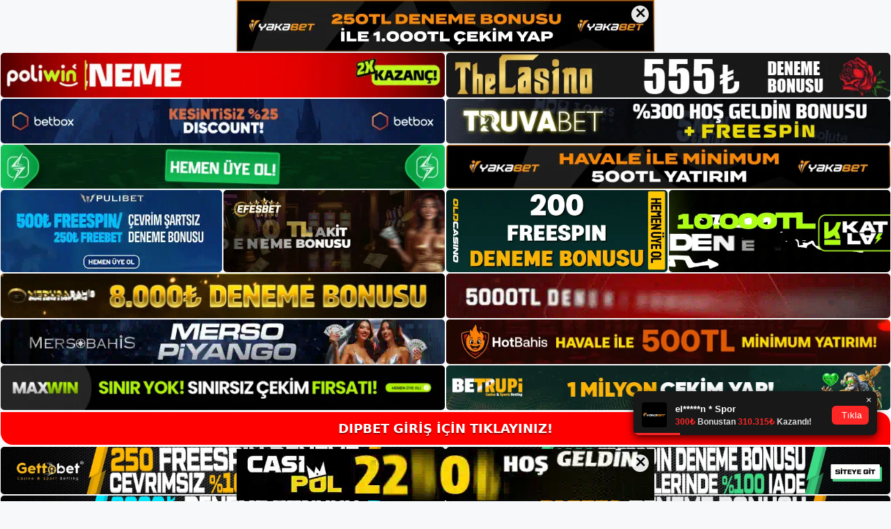

--- FILE ---
content_type: text/html; charset=UTF-8
request_url: https://dipbetgirisi.com/dipbet-canli-bahis-guvenli-midir/
body_size: 23063
content:
<!DOCTYPE html>
<html lang="tr">
<head>
	<meta name="google-site-verification" content="JmNe4JYWJdz55w9y3eRUdcfvKBVCtEAqO5h5sJeWNMU" />
	<meta charset="UTF-8">
	<meta name='robots' content='index, follow, max-image-preview:large, max-snippet:-1, max-video-preview:-1' />
<meta name="generator" content="Bu sitenin AMP ve CDN (İç Link) kurulumu NGY tarafından yapılmıştır."/><meta name="viewport" content="width=device-width, initial-scale=1">
	<!-- This site is optimized with the Yoast SEO plugin v26.7 - https://yoast.com/wordpress/plugins/seo/ -->
	<title>Dipbet Canlı Bahis Güvenli Midir - Dipbet Giriş Adresi</title>
	<meta name="description" content="Dipbet canlı bahis güvenli midir Dipbet sitesi, hızlı büyüyen üyeliği ve bahis forumlarında geniş bir kullanıcı tabanı ile güvenilir bir" />
	<link rel="canonical" href="https://dipbetgirisi.com/dipbet-canli-bahis-guvenli-midir/" />
	<meta property="og:locale" content="tr_TR" />
	<meta property="og:type" content="article" />
	<meta property="og:title" content="Dipbet Canlı Bahis Güvenli Midir - Dipbet Giriş Adresi" />
	<meta property="og:description" content="Dipbet canlı bahis güvenli midir Dipbet sitesi, hızlı büyüyen üyeliği ve bahis forumlarında geniş bir kullanıcı tabanı ile güvenilir bir" />
	<meta property="og:url" content="https://dipbetgirisi.com/dipbet-canli-bahis-guvenli-midir/" />
	<meta property="og:site_name" content="Dipbet Giriş Adresi" />
	<meta property="article:published_time" content="2023-06-10T16:00:00+00:00" />
	<meta name="author" content="admin" />
	<meta name="twitter:card" content="summary_large_image" />
	<meta name="twitter:label1" content="Yazan:" />
	<meta name="twitter:data1" content="admin" />
	<meta name="twitter:label2" content="Tahmini okuma süresi" />
	<meta name="twitter:data2" content="6 dakika" />
	<script type="application/ld+json" class="yoast-schema-graph">{"@context":"https://schema.org","@graph":[{"@type":"Article","@id":"https://dipbetgirisi.com/dipbet-canli-bahis-guvenli-midir/#article","isPartOf":{"@id":"https://dipbetgirisi.com/dipbet-canli-bahis-guvenli-midir/"},"author":{"name":"admin","@id":"https://dipbetgirisi.com/#/schema/person/83ca1dd3b2c35dac53924b58998b2c9d"},"headline":"Dipbet Canlı Bahis Güvenli Midir","datePublished":"2023-06-10T16:00:00+00:00","mainEntityOfPage":{"@id":"https://dipbetgirisi.com/dipbet-canli-bahis-guvenli-midir/"},"wordCount":1170,"commentCount":0,"publisher":{"@id":"https://dipbetgirisi.com/#/schema/person/14e37cae5e255c48dda9ab109b4944ad"},"image":{"@id":"https://dipbetgirisi.com/dipbet-canli-bahis-guvenli-midir/#primaryimage"},"thumbnailUrl":"https://dipbetgirisi.com/wp-content/uploads/2023/06/dipbet-canli-bahis-guvenli-midir.jpg","keywords":["dipbet canlı bahis güvenli midir","dipbet nasil bir site","sanal dipbet bahisleri"],"articleSection":["Dipbet"],"inLanguage":"tr","potentialAction":[{"@type":"CommentAction","name":"Comment","target":["https://dipbetgirisi.com/dipbet-canli-bahis-guvenli-midir/#respond"]}]},{"@type":"WebPage","@id":"https://dipbetgirisi.com/dipbet-canli-bahis-guvenli-midir/","url":"https://dipbetgirisi.com/dipbet-canli-bahis-guvenli-midir/","name":"Dipbet Canlı Bahis Güvenli Midir - Dipbet Giriş Adresi","isPartOf":{"@id":"https://dipbetgirisi.com/#website"},"primaryImageOfPage":{"@id":"https://dipbetgirisi.com/dipbet-canli-bahis-guvenli-midir/#primaryimage"},"image":{"@id":"https://dipbetgirisi.com/dipbet-canli-bahis-guvenli-midir/#primaryimage"},"thumbnailUrl":"https://dipbetgirisi.com/wp-content/uploads/2023/06/dipbet-canli-bahis-guvenli-midir.jpg","datePublished":"2023-06-10T16:00:00+00:00","description":"Dipbet canlı bahis güvenli midir Dipbet sitesi, hızlı büyüyen üyeliği ve bahis forumlarında geniş bir kullanıcı tabanı ile güvenilir bir","breadcrumb":{"@id":"https://dipbetgirisi.com/dipbet-canli-bahis-guvenli-midir/#breadcrumb"},"inLanguage":"tr","potentialAction":[{"@type":"ReadAction","target":["https://dipbetgirisi.com/dipbet-canli-bahis-guvenli-midir/"]}]},{"@type":"ImageObject","inLanguage":"tr","@id":"https://dipbetgirisi.com/dipbet-canli-bahis-guvenli-midir/#primaryimage","url":"https://dipbetgirisi.com/wp-content/uploads/2023/06/dipbet-canli-bahis-guvenli-midir.jpg","contentUrl":"https://dipbetgirisi.com/wp-content/uploads/2023/06/dipbet-canli-bahis-guvenli-midir.jpg","width":1920,"height":1080,"caption":"Lisanslı Dipbet canlı bahis sitesi, lisanslı hizmetleri yayınlayan şirket tarafından yönetilmektedir"},{"@type":"BreadcrumbList","@id":"https://dipbetgirisi.com/dipbet-canli-bahis-guvenli-midir/#breadcrumb","itemListElement":[{"@type":"ListItem","position":1,"name":"Anasayfa","item":"https://dipbetgirisi.com/"},{"@type":"ListItem","position":2,"name":"Dipbet Canlı Bahis Güvenli Midir"}]},{"@type":"WebSite","@id":"https://dipbetgirisi.com/#website","url":"https://dipbetgirisi.com/","name":"Dipbet Giriş Adresi","description":"Dipbet Giriş Adresi Bilgileri","publisher":{"@id":"https://dipbetgirisi.com/#/schema/person/14e37cae5e255c48dda9ab109b4944ad"},"potentialAction":[{"@type":"SearchAction","target":{"@type":"EntryPoint","urlTemplate":"https://dipbetgirisi.com/?s={search_term_string}"},"query-input":{"@type":"PropertyValueSpecification","valueRequired":true,"valueName":"search_term_string"}}],"inLanguage":"tr"},{"@type":["Person","Organization"],"@id":"https://dipbetgirisi.com/#/schema/person/14e37cae5e255c48dda9ab109b4944ad","name":"Dipbet","image":{"@type":"ImageObject","inLanguage":"tr","@id":"https://dipbetgirisi.com/#/schema/person/image/","url":"https://dipbetgirisi.com/wp-content/uploads/2022/08/cropped-Dipbet.jpg","contentUrl":"https://dipbetgirisi.com/wp-content/uploads/2022/08/cropped-Dipbet.jpg","width":163,"height":68,"caption":"Dipbet"},"logo":{"@id":"https://dipbetgirisi.com/#/schema/person/image/"}},{"@type":"Person","@id":"https://dipbetgirisi.com/#/schema/person/83ca1dd3b2c35dac53924b58998b2c9d","name":"admin","image":{"@type":"ImageObject","inLanguage":"tr","@id":"https://dipbetgirisi.com/#/schema/person/image/","url":"https://secure.gravatar.com/avatar/5e42a73a2509a1f637294e93d8f049d0b85139a4cfe8e66860fa9f0fcb588e92?s=96&d=mm&r=g","contentUrl":"https://secure.gravatar.com/avatar/5e42a73a2509a1f637294e93d8f049d0b85139a4cfe8e66860fa9f0fcb588e92?s=96&d=mm&r=g","caption":"admin"},"sameAs":["https://dipbetgirisi.com"],"url":"https://dipbetgirisi.com/author/admin/"}]}</script>
	<!-- / Yoast SEO plugin. -->


<link rel="alternate" type="application/rss+xml" title="Dipbet Giriş Adresi &raquo; akışı" href="https://dipbetgirisi.com/feed/" />
<link rel="alternate" type="application/rss+xml" title="Dipbet Giriş Adresi &raquo; yorum akışı" href="https://dipbetgirisi.com/comments/feed/" />
<link rel="alternate" type="application/rss+xml" title="Dipbet Giriş Adresi &raquo; Dipbet Canlı Bahis Güvenli Midir yorum akışı" href="https://dipbetgirisi.com/dipbet-canli-bahis-guvenli-midir/feed/" />
<link rel="alternate" title="oEmbed (JSON)" type="application/json+oembed" href="https://dipbetgirisi.com/wp-json/oembed/1.0/embed?url=https%3A%2F%2Fdipbetgirisi.com%2Fdipbet-canli-bahis-guvenli-midir%2F" />
<link rel="alternate" title="oEmbed (XML)" type="text/xml+oembed" href="https://dipbetgirisi.com/wp-json/oembed/1.0/embed?url=https%3A%2F%2Fdipbetgirisi.com%2Fdipbet-canli-bahis-guvenli-midir%2F&#038;format=xml" />
<style id='wp-img-auto-sizes-contain-inline-css'>
img:is([sizes=auto i],[sizes^="auto," i]){contain-intrinsic-size:3000px 1500px}
/*# sourceURL=wp-img-auto-sizes-contain-inline-css */
</style>
<style id='wp-emoji-styles-inline-css'>

	img.wp-smiley, img.emoji {
		display: inline !important;
		border: none !important;
		box-shadow: none !important;
		height: 1em !important;
		width: 1em !important;
		margin: 0 0.07em !important;
		vertical-align: -0.1em !important;
		background: none !important;
		padding: 0 !important;
	}
/*# sourceURL=wp-emoji-styles-inline-css */
</style>
<style id='wp-block-library-inline-css'>
:root{--wp-block-synced-color:#7a00df;--wp-block-synced-color--rgb:122,0,223;--wp-bound-block-color:var(--wp-block-synced-color);--wp-editor-canvas-background:#ddd;--wp-admin-theme-color:#007cba;--wp-admin-theme-color--rgb:0,124,186;--wp-admin-theme-color-darker-10:#006ba1;--wp-admin-theme-color-darker-10--rgb:0,107,160.5;--wp-admin-theme-color-darker-20:#005a87;--wp-admin-theme-color-darker-20--rgb:0,90,135;--wp-admin-border-width-focus:2px}@media (min-resolution:192dpi){:root{--wp-admin-border-width-focus:1.5px}}.wp-element-button{cursor:pointer}:root .has-very-light-gray-background-color{background-color:#eee}:root .has-very-dark-gray-background-color{background-color:#313131}:root .has-very-light-gray-color{color:#eee}:root .has-very-dark-gray-color{color:#313131}:root .has-vivid-green-cyan-to-vivid-cyan-blue-gradient-background{background:linear-gradient(135deg,#00d084,#0693e3)}:root .has-purple-crush-gradient-background{background:linear-gradient(135deg,#34e2e4,#4721fb 50%,#ab1dfe)}:root .has-hazy-dawn-gradient-background{background:linear-gradient(135deg,#faaca8,#dad0ec)}:root .has-subdued-olive-gradient-background{background:linear-gradient(135deg,#fafae1,#67a671)}:root .has-atomic-cream-gradient-background{background:linear-gradient(135deg,#fdd79a,#004a59)}:root .has-nightshade-gradient-background{background:linear-gradient(135deg,#330968,#31cdcf)}:root .has-midnight-gradient-background{background:linear-gradient(135deg,#020381,#2874fc)}:root{--wp--preset--font-size--normal:16px;--wp--preset--font-size--huge:42px}.has-regular-font-size{font-size:1em}.has-larger-font-size{font-size:2.625em}.has-normal-font-size{font-size:var(--wp--preset--font-size--normal)}.has-huge-font-size{font-size:var(--wp--preset--font-size--huge)}.has-text-align-center{text-align:center}.has-text-align-left{text-align:left}.has-text-align-right{text-align:right}.has-fit-text{white-space:nowrap!important}#end-resizable-editor-section{display:none}.aligncenter{clear:both}.items-justified-left{justify-content:flex-start}.items-justified-center{justify-content:center}.items-justified-right{justify-content:flex-end}.items-justified-space-between{justify-content:space-between}.screen-reader-text{border:0;clip-path:inset(50%);height:1px;margin:-1px;overflow:hidden;padding:0;position:absolute;width:1px;word-wrap:normal!important}.screen-reader-text:focus{background-color:#ddd;clip-path:none;color:#444;display:block;font-size:1em;height:auto;left:5px;line-height:normal;padding:15px 23px 14px;text-decoration:none;top:5px;width:auto;z-index:100000}html :where(.has-border-color){border-style:solid}html :where([style*=border-top-color]){border-top-style:solid}html :where([style*=border-right-color]){border-right-style:solid}html :where([style*=border-bottom-color]){border-bottom-style:solid}html :where([style*=border-left-color]){border-left-style:solid}html :where([style*=border-width]){border-style:solid}html :where([style*=border-top-width]){border-top-style:solid}html :where([style*=border-right-width]){border-right-style:solid}html :where([style*=border-bottom-width]){border-bottom-style:solid}html :where([style*=border-left-width]){border-left-style:solid}html :where(img[class*=wp-image-]){height:auto;max-width:100%}:where(figure){margin:0 0 1em}html :where(.is-position-sticky){--wp-admin--admin-bar--position-offset:var(--wp-admin--admin-bar--height,0px)}@media screen and (max-width:600px){html :where(.is-position-sticky){--wp-admin--admin-bar--position-offset:0px}}

/*# sourceURL=wp-block-library-inline-css */
</style><style id='wp-block-archives-inline-css'>
.wp-block-archives{box-sizing:border-box}.wp-block-archives-dropdown label{display:block}
/*# sourceURL=https://dipbetgirisi.com/wp-includes/blocks/archives/style.min.css */
</style>
<style id='wp-block-categories-inline-css'>
.wp-block-categories{box-sizing:border-box}.wp-block-categories.alignleft{margin-right:2em}.wp-block-categories.alignright{margin-left:2em}.wp-block-categories.wp-block-categories-dropdown.aligncenter{text-align:center}.wp-block-categories .wp-block-categories__label{display:block;width:100%}
/*# sourceURL=https://dipbetgirisi.com/wp-includes/blocks/categories/style.min.css */
</style>
<style id='wp-block-heading-inline-css'>
h1:where(.wp-block-heading).has-background,h2:where(.wp-block-heading).has-background,h3:where(.wp-block-heading).has-background,h4:where(.wp-block-heading).has-background,h5:where(.wp-block-heading).has-background,h6:where(.wp-block-heading).has-background{padding:1.25em 2.375em}h1.has-text-align-left[style*=writing-mode]:where([style*=vertical-lr]),h1.has-text-align-right[style*=writing-mode]:where([style*=vertical-rl]),h2.has-text-align-left[style*=writing-mode]:where([style*=vertical-lr]),h2.has-text-align-right[style*=writing-mode]:where([style*=vertical-rl]),h3.has-text-align-left[style*=writing-mode]:where([style*=vertical-lr]),h3.has-text-align-right[style*=writing-mode]:where([style*=vertical-rl]),h4.has-text-align-left[style*=writing-mode]:where([style*=vertical-lr]),h4.has-text-align-right[style*=writing-mode]:where([style*=vertical-rl]),h5.has-text-align-left[style*=writing-mode]:where([style*=vertical-lr]),h5.has-text-align-right[style*=writing-mode]:where([style*=vertical-rl]),h6.has-text-align-left[style*=writing-mode]:where([style*=vertical-lr]),h6.has-text-align-right[style*=writing-mode]:where([style*=vertical-rl]){rotate:180deg}
/*# sourceURL=https://dipbetgirisi.com/wp-includes/blocks/heading/style.min.css */
</style>
<style id='wp-block-latest-posts-inline-css'>
.wp-block-latest-posts{box-sizing:border-box}.wp-block-latest-posts.alignleft{margin-right:2em}.wp-block-latest-posts.alignright{margin-left:2em}.wp-block-latest-posts.wp-block-latest-posts__list{list-style:none}.wp-block-latest-posts.wp-block-latest-posts__list li{clear:both;overflow-wrap:break-word}.wp-block-latest-posts.is-grid{display:flex;flex-wrap:wrap}.wp-block-latest-posts.is-grid li{margin:0 1.25em 1.25em 0;width:100%}@media (min-width:600px){.wp-block-latest-posts.columns-2 li{width:calc(50% - .625em)}.wp-block-latest-posts.columns-2 li:nth-child(2n){margin-right:0}.wp-block-latest-posts.columns-3 li{width:calc(33.33333% - .83333em)}.wp-block-latest-posts.columns-3 li:nth-child(3n){margin-right:0}.wp-block-latest-posts.columns-4 li{width:calc(25% - .9375em)}.wp-block-latest-posts.columns-4 li:nth-child(4n){margin-right:0}.wp-block-latest-posts.columns-5 li{width:calc(20% - 1em)}.wp-block-latest-posts.columns-5 li:nth-child(5n){margin-right:0}.wp-block-latest-posts.columns-6 li{width:calc(16.66667% - 1.04167em)}.wp-block-latest-posts.columns-6 li:nth-child(6n){margin-right:0}}:root :where(.wp-block-latest-posts.is-grid){padding:0}:root :where(.wp-block-latest-posts.wp-block-latest-posts__list){padding-left:0}.wp-block-latest-posts__post-author,.wp-block-latest-posts__post-date{display:block;font-size:.8125em}.wp-block-latest-posts__post-excerpt,.wp-block-latest-posts__post-full-content{margin-bottom:1em;margin-top:.5em}.wp-block-latest-posts__featured-image a{display:inline-block}.wp-block-latest-posts__featured-image img{height:auto;max-width:100%;width:auto}.wp-block-latest-posts__featured-image.alignleft{float:left;margin-right:1em}.wp-block-latest-posts__featured-image.alignright{float:right;margin-left:1em}.wp-block-latest-posts__featured-image.aligncenter{margin-bottom:1em;text-align:center}
/*# sourceURL=https://dipbetgirisi.com/wp-includes/blocks/latest-posts/style.min.css */
</style>
<style id='wp-block-tag-cloud-inline-css'>
.wp-block-tag-cloud{box-sizing:border-box}.wp-block-tag-cloud.aligncenter{justify-content:center;text-align:center}.wp-block-tag-cloud a{display:inline-block;margin-right:5px}.wp-block-tag-cloud span{display:inline-block;margin-left:5px;text-decoration:none}:root :where(.wp-block-tag-cloud.is-style-outline){display:flex;flex-wrap:wrap;gap:1ch}:root :where(.wp-block-tag-cloud.is-style-outline a){border:1px solid;font-size:unset!important;margin-right:0;padding:1ch 2ch;text-decoration:none!important}
/*# sourceURL=https://dipbetgirisi.com/wp-includes/blocks/tag-cloud/style.min.css */
</style>
<style id='wp-block-group-inline-css'>
.wp-block-group{box-sizing:border-box}:where(.wp-block-group.wp-block-group-is-layout-constrained){position:relative}
/*# sourceURL=https://dipbetgirisi.com/wp-includes/blocks/group/style.min.css */
</style>
<style id='global-styles-inline-css'>
:root{--wp--preset--aspect-ratio--square: 1;--wp--preset--aspect-ratio--4-3: 4/3;--wp--preset--aspect-ratio--3-4: 3/4;--wp--preset--aspect-ratio--3-2: 3/2;--wp--preset--aspect-ratio--2-3: 2/3;--wp--preset--aspect-ratio--16-9: 16/9;--wp--preset--aspect-ratio--9-16: 9/16;--wp--preset--color--black: #000000;--wp--preset--color--cyan-bluish-gray: #abb8c3;--wp--preset--color--white: #ffffff;--wp--preset--color--pale-pink: #f78da7;--wp--preset--color--vivid-red: #cf2e2e;--wp--preset--color--luminous-vivid-orange: #ff6900;--wp--preset--color--luminous-vivid-amber: #fcb900;--wp--preset--color--light-green-cyan: #7bdcb5;--wp--preset--color--vivid-green-cyan: #00d084;--wp--preset--color--pale-cyan-blue: #8ed1fc;--wp--preset--color--vivid-cyan-blue: #0693e3;--wp--preset--color--vivid-purple: #9b51e0;--wp--preset--color--contrast: var(--contrast);--wp--preset--color--contrast-2: var(--contrast-2);--wp--preset--color--contrast-3: var(--contrast-3);--wp--preset--color--base: var(--base);--wp--preset--color--base-2: var(--base-2);--wp--preset--color--base-3: var(--base-3);--wp--preset--color--accent: var(--accent);--wp--preset--gradient--vivid-cyan-blue-to-vivid-purple: linear-gradient(135deg,rgb(6,147,227) 0%,rgb(155,81,224) 100%);--wp--preset--gradient--light-green-cyan-to-vivid-green-cyan: linear-gradient(135deg,rgb(122,220,180) 0%,rgb(0,208,130) 100%);--wp--preset--gradient--luminous-vivid-amber-to-luminous-vivid-orange: linear-gradient(135deg,rgb(252,185,0) 0%,rgb(255,105,0) 100%);--wp--preset--gradient--luminous-vivid-orange-to-vivid-red: linear-gradient(135deg,rgb(255,105,0) 0%,rgb(207,46,46) 100%);--wp--preset--gradient--very-light-gray-to-cyan-bluish-gray: linear-gradient(135deg,rgb(238,238,238) 0%,rgb(169,184,195) 100%);--wp--preset--gradient--cool-to-warm-spectrum: linear-gradient(135deg,rgb(74,234,220) 0%,rgb(151,120,209) 20%,rgb(207,42,186) 40%,rgb(238,44,130) 60%,rgb(251,105,98) 80%,rgb(254,248,76) 100%);--wp--preset--gradient--blush-light-purple: linear-gradient(135deg,rgb(255,206,236) 0%,rgb(152,150,240) 100%);--wp--preset--gradient--blush-bordeaux: linear-gradient(135deg,rgb(254,205,165) 0%,rgb(254,45,45) 50%,rgb(107,0,62) 100%);--wp--preset--gradient--luminous-dusk: linear-gradient(135deg,rgb(255,203,112) 0%,rgb(199,81,192) 50%,rgb(65,88,208) 100%);--wp--preset--gradient--pale-ocean: linear-gradient(135deg,rgb(255,245,203) 0%,rgb(182,227,212) 50%,rgb(51,167,181) 100%);--wp--preset--gradient--electric-grass: linear-gradient(135deg,rgb(202,248,128) 0%,rgb(113,206,126) 100%);--wp--preset--gradient--midnight: linear-gradient(135deg,rgb(2,3,129) 0%,rgb(40,116,252) 100%);--wp--preset--font-size--small: 13px;--wp--preset--font-size--medium: 20px;--wp--preset--font-size--large: 36px;--wp--preset--font-size--x-large: 42px;--wp--preset--spacing--20: 0.44rem;--wp--preset--spacing--30: 0.67rem;--wp--preset--spacing--40: 1rem;--wp--preset--spacing--50: 1.5rem;--wp--preset--spacing--60: 2.25rem;--wp--preset--spacing--70: 3.38rem;--wp--preset--spacing--80: 5.06rem;--wp--preset--shadow--natural: 6px 6px 9px rgba(0, 0, 0, 0.2);--wp--preset--shadow--deep: 12px 12px 50px rgba(0, 0, 0, 0.4);--wp--preset--shadow--sharp: 6px 6px 0px rgba(0, 0, 0, 0.2);--wp--preset--shadow--outlined: 6px 6px 0px -3px rgb(255, 255, 255), 6px 6px rgb(0, 0, 0);--wp--preset--shadow--crisp: 6px 6px 0px rgb(0, 0, 0);}:where(.is-layout-flex){gap: 0.5em;}:where(.is-layout-grid){gap: 0.5em;}body .is-layout-flex{display: flex;}.is-layout-flex{flex-wrap: wrap;align-items: center;}.is-layout-flex > :is(*, div){margin: 0;}body .is-layout-grid{display: grid;}.is-layout-grid > :is(*, div){margin: 0;}:where(.wp-block-columns.is-layout-flex){gap: 2em;}:where(.wp-block-columns.is-layout-grid){gap: 2em;}:where(.wp-block-post-template.is-layout-flex){gap: 1.25em;}:where(.wp-block-post-template.is-layout-grid){gap: 1.25em;}.has-black-color{color: var(--wp--preset--color--black) !important;}.has-cyan-bluish-gray-color{color: var(--wp--preset--color--cyan-bluish-gray) !important;}.has-white-color{color: var(--wp--preset--color--white) !important;}.has-pale-pink-color{color: var(--wp--preset--color--pale-pink) !important;}.has-vivid-red-color{color: var(--wp--preset--color--vivid-red) !important;}.has-luminous-vivid-orange-color{color: var(--wp--preset--color--luminous-vivid-orange) !important;}.has-luminous-vivid-amber-color{color: var(--wp--preset--color--luminous-vivid-amber) !important;}.has-light-green-cyan-color{color: var(--wp--preset--color--light-green-cyan) !important;}.has-vivid-green-cyan-color{color: var(--wp--preset--color--vivid-green-cyan) !important;}.has-pale-cyan-blue-color{color: var(--wp--preset--color--pale-cyan-blue) !important;}.has-vivid-cyan-blue-color{color: var(--wp--preset--color--vivid-cyan-blue) !important;}.has-vivid-purple-color{color: var(--wp--preset--color--vivid-purple) !important;}.has-black-background-color{background-color: var(--wp--preset--color--black) !important;}.has-cyan-bluish-gray-background-color{background-color: var(--wp--preset--color--cyan-bluish-gray) !important;}.has-white-background-color{background-color: var(--wp--preset--color--white) !important;}.has-pale-pink-background-color{background-color: var(--wp--preset--color--pale-pink) !important;}.has-vivid-red-background-color{background-color: var(--wp--preset--color--vivid-red) !important;}.has-luminous-vivid-orange-background-color{background-color: var(--wp--preset--color--luminous-vivid-orange) !important;}.has-luminous-vivid-amber-background-color{background-color: var(--wp--preset--color--luminous-vivid-amber) !important;}.has-light-green-cyan-background-color{background-color: var(--wp--preset--color--light-green-cyan) !important;}.has-vivid-green-cyan-background-color{background-color: var(--wp--preset--color--vivid-green-cyan) !important;}.has-pale-cyan-blue-background-color{background-color: var(--wp--preset--color--pale-cyan-blue) !important;}.has-vivid-cyan-blue-background-color{background-color: var(--wp--preset--color--vivid-cyan-blue) !important;}.has-vivid-purple-background-color{background-color: var(--wp--preset--color--vivid-purple) !important;}.has-black-border-color{border-color: var(--wp--preset--color--black) !important;}.has-cyan-bluish-gray-border-color{border-color: var(--wp--preset--color--cyan-bluish-gray) !important;}.has-white-border-color{border-color: var(--wp--preset--color--white) !important;}.has-pale-pink-border-color{border-color: var(--wp--preset--color--pale-pink) !important;}.has-vivid-red-border-color{border-color: var(--wp--preset--color--vivid-red) !important;}.has-luminous-vivid-orange-border-color{border-color: var(--wp--preset--color--luminous-vivid-orange) !important;}.has-luminous-vivid-amber-border-color{border-color: var(--wp--preset--color--luminous-vivid-amber) !important;}.has-light-green-cyan-border-color{border-color: var(--wp--preset--color--light-green-cyan) !important;}.has-vivid-green-cyan-border-color{border-color: var(--wp--preset--color--vivid-green-cyan) !important;}.has-pale-cyan-blue-border-color{border-color: var(--wp--preset--color--pale-cyan-blue) !important;}.has-vivid-cyan-blue-border-color{border-color: var(--wp--preset--color--vivid-cyan-blue) !important;}.has-vivid-purple-border-color{border-color: var(--wp--preset--color--vivid-purple) !important;}.has-vivid-cyan-blue-to-vivid-purple-gradient-background{background: var(--wp--preset--gradient--vivid-cyan-blue-to-vivid-purple) !important;}.has-light-green-cyan-to-vivid-green-cyan-gradient-background{background: var(--wp--preset--gradient--light-green-cyan-to-vivid-green-cyan) !important;}.has-luminous-vivid-amber-to-luminous-vivid-orange-gradient-background{background: var(--wp--preset--gradient--luminous-vivid-amber-to-luminous-vivid-orange) !important;}.has-luminous-vivid-orange-to-vivid-red-gradient-background{background: var(--wp--preset--gradient--luminous-vivid-orange-to-vivid-red) !important;}.has-very-light-gray-to-cyan-bluish-gray-gradient-background{background: var(--wp--preset--gradient--very-light-gray-to-cyan-bluish-gray) !important;}.has-cool-to-warm-spectrum-gradient-background{background: var(--wp--preset--gradient--cool-to-warm-spectrum) !important;}.has-blush-light-purple-gradient-background{background: var(--wp--preset--gradient--blush-light-purple) !important;}.has-blush-bordeaux-gradient-background{background: var(--wp--preset--gradient--blush-bordeaux) !important;}.has-luminous-dusk-gradient-background{background: var(--wp--preset--gradient--luminous-dusk) !important;}.has-pale-ocean-gradient-background{background: var(--wp--preset--gradient--pale-ocean) !important;}.has-electric-grass-gradient-background{background: var(--wp--preset--gradient--electric-grass) !important;}.has-midnight-gradient-background{background: var(--wp--preset--gradient--midnight) !important;}.has-small-font-size{font-size: var(--wp--preset--font-size--small) !important;}.has-medium-font-size{font-size: var(--wp--preset--font-size--medium) !important;}.has-large-font-size{font-size: var(--wp--preset--font-size--large) !important;}.has-x-large-font-size{font-size: var(--wp--preset--font-size--x-large) !important;}
/*# sourceURL=global-styles-inline-css */
</style>

<style id='classic-theme-styles-inline-css'>
/*! This file is auto-generated */
.wp-block-button__link{color:#fff;background-color:#32373c;border-radius:9999px;box-shadow:none;text-decoration:none;padding:calc(.667em + 2px) calc(1.333em + 2px);font-size:1.125em}.wp-block-file__button{background:#32373c;color:#fff;text-decoration:none}
/*# sourceURL=/wp-includes/css/classic-themes.min.css */
</style>
<link rel='stylesheet' id='generate-comments-css' href='https://dipbetgirisi.com/wp-content/themes/generatepress/assets/css/components/comments.min.css?ver=3.1.3' media='all' />
<link rel='stylesheet' id='generate-style-css' href='https://dipbetgirisi.com/wp-content/themes/generatepress/assets/css/main.min.css?ver=3.1.3' media='all' />
<style id='generate-style-inline-css'>
body{background-color:var(--base-2);color:var(--contrast);}a{color:var(--accent);}a{text-decoration:underline;}.entry-title a, .site-branding a, a.button, .wp-block-button__link, .main-navigation a{text-decoration:none;}a:hover, a:focus, a:active{color:var(--contrast);}.wp-block-group__inner-container{max-width:1200px;margin-left:auto;margin-right:auto;}:root{--contrast:#222222;--contrast-2:#575760;--contrast-3:#b2b2be;--base:#f0f0f0;--base-2:#f7f8f9;--base-3:#ffffff;--accent:#1e73be;}.has-contrast-color{color:#222222;}.has-contrast-background-color{background-color:#222222;}.has-contrast-2-color{color:#575760;}.has-contrast-2-background-color{background-color:#575760;}.has-contrast-3-color{color:#b2b2be;}.has-contrast-3-background-color{background-color:#b2b2be;}.has-base-color{color:#f0f0f0;}.has-base-background-color{background-color:#f0f0f0;}.has-base-2-color{color:#f7f8f9;}.has-base-2-background-color{background-color:#f7f8f9;}.has-base-3-color{color:#ffffff;}.has-base-3-background-color{background-color:#ffffff;}.has-accent-color{color:#1e73be;}.has-accent-background-color{background-color:#1e73be;}.top-bar{background-color:#636363;color:#ffffff;}.top-bar a{color:#ffffff;}.top-bar a:hover{color:#303030;}.site-header{background-color:var(--base-3);}.main-title a,.main-title a:hover{color:var(--contrast);}.site-description{color:var(--contrast-2);}.mobile-menu-control-wrapper .menu-toggle,.mobile-menu-control-wrapper .menu-toggle:hover,.mobile-menu-control-wrapper .menu-toggle:focus,.has-inline-mobile-toggle #site-navigation.toggled{background-color:rgba(0, 0, 0, 0.02);}.main-navigation,.main-navigation ul ul{background-color:var(--base-3);}.main-navigation .main-nav ul li a, .main-navigation .menu-toggle, .main-navigation .menu-bar-items{color:var(--contrast);}.main-navigation .main-nav ul li:not([class*="current-menu-"]):hover > a, .main-navigation .main-nav ul li:not([class*="current-menu-"]):focus > a, .main-navigation .main-nav ul li.sfHover:not([class*="current-menu-"]) > a, .main-navigation .menu-bar-item:hover > a, .main-navigation .menu-bar-item.sfHover > a{color:var(--accent);}button.menu-toggle:hover,button.menu-toggle:focus{color:var(--contrast);}.main-navigation .main-nav ul li[class*="current-menu-"] > a{color:var(--accent);}.navigation-search input[type="search"],.navigation-search input[type="search"]:active, .navigation-search input[type="search"]:focus, .main-navigation .main-nav ul li.search-item.active > a, .main-navigation .menu-bar-items .search-item.active > a{color:var(--accent);}.main-navigation ul ul{background-color:var(--base);}.separate-containers .inside-article, .separate-containers .comments-area, .separate-containers .page-header, .one-container .container, .separate-containers .paging-navigation, .inside-page-header{background-color:var(--base-3);}.entry-title a{color:var(--contrast);}.entry-title a:hover{color:var(--contrast-2);}.entry-meta{color:var(--contrast-2);}.sidebar .widget{background-color:var(--base-3);}.footer-widgets{background-color:var(--base-3);}.site-info{background-color:var(--base-3);}input[type="text"],input[type="email"],input[type="url"],input[type="password"],input[type="search"],input[type="tel"],input[type="number"],textarea,select{color:var(--contrast);background-color:var(--base-2);border-color:var(--base);}input[type="text"]:focus,input[type="email"]:focus,input[type="url"]:focus,input[type="password"]:focus,input[type="search"]:focus,input[type="tel"]:focus,input[type="number"]:focus,textarea:focus,select:focus{color:var(--contrast);background-color:var(--base-2);border-color:var(--contrast-3);}button,html input[type="button"],input[type="reset"],input[type="submit"],a.button,a.wp-block-button__link:not(.has-background){color:#ffffff;background-color:#55555e;}button:hover,html input[type="button"]:hover,input[type="reset"]:hover,input[type="submit"]:hover,a.button:hover,button:focus,html input[type="button"]:focus,input[type="reset"]:focus,input[type="submit"]:focus,a.button:focus,a.wp-block-button__link:not(.has-background):active,a.wp-block-button__link:not(.has-background):focus,a.wp-block-button__link:not(.has-background):hover{color:#ffffff;background-color:#3f4047;}a.generate-back-to-top{background-color:rgba( 0,0,0,0.4 );color:#ffffff;}a.generate-back-to-top:hover,a.generate-back-to-top:focus{background-color:rgba( 0,0,0,0.6 );color:#ffffff;}@media (max-width:768px){.main-navigation .menu-bar-item:hover > a, .main-navigation .menu-bar-item.sfHover > a{background:none;color:var(--contrast);}}.nav-below-header .main-navigation .inside-navigation.grid-container, .nav-above-header .main-navigation .inside-navigation.grid-container{padding:0px 20px 0px 20px;}.site-main .wp-block-group__inner-container{padding:40px;}.separate-containers .paging-navigation{padding-top:20px;padding-bottom:20px;}.entry-content .alignwide, body:not(.no-sidebar) .entry-content .alignfull{margin-left:-40px;width:calc(100% + 80px);max-width:calc(100% + 80px);}.rtl .menu-item-has-children .dropdown-menu-toggle{padding-left:20px;}.rtl .main-navigation .main-nav ul li.menu-item-has-children > a{padding-right:20px;}@media (max-width:768px){.separate-containers .inside-article, .separate-containers .comments-area, .separate-containers .page-header, .separate-containers .paging-navigation, .one-container .site-content, .inside-page-header{padding:30px;}.site-main .wp-block-group__inner-container{padding:30px;}.inside-top-bar{padding-right:30px;padding-left:30px;}.inside-header{padding-right:30px;padding-left:30px;}.widget-area .widget{padding-top:30px;padding-right:30px;padding-bottom:30px;padding-left:30px;}.footer-widgets-container{padding-top:30px;padding-right:30px;padding-bottom:30px;padding-left:30px;}.inside-site-info{padding-right:30px;padding-left:30px;}.entry-content .alignwide, body:not(.no-sidebar) .entry-content .alignfull{margin-left:-30px;width:calc(100% + 60px);max-width:calc(100% + 60px);}.one-container .site-main .paging-navigation{margin-bottom:20px;}}/* End cached CSS */.is-right-sidebar{width:30%;}.is-left-sidebar{width:30%;}.site-content .content-area{width:70%;}@media (max-width:768px){.main-navigation .menu-toggle,.sidebar-nav-mobile:not(#sticky-placeholder){display:block;}.main-navigation ul,.gen-sidebar-nav,.main-navigation:not(.slideout-navigation):not(.toggled) .main-nav > ul,.has-inline-mobile-toggle #site-navigation .inside-navigation > *:not(.navigation-search):not(.main-nav){display:none;}.nav-align-right .inside-navigation,.nav-align-center .inside-navigation{justify-content:space-between;}.has-inline-mobile-toggle .mobile-menu-control-wrapper{display:flex;flex-wrap:wrap;}.has-inline-mobile-toggle .inside-header{flex-direction:row;text-align:left;flex-wrap:wrap;}.has-inline-mobile-toggle .header-widget,.has-inline-mobile-toggle #site-navigation{flex-basis:100%;}.nav-float-left .has-inline-mobile-toggle #site-navigation{order:10;}}
/*# sourceURL=generate-style-inline-css */
</style>
<link rel="https://api.w.org/" href="https://dipbetgirisi.com/wp-json/" /><link rel="alternate" title="JSON" type="application/json" href="https://dipbetgirisi.com/wp-json/wp/v2/posts/435" /><link rel="EditURI" type="application/rsd+xml" title="RSD" href="https://dipbetgirisi.com/xmlrpc.php?rsd" />
<meta name="generator" content="WordPress 6.9" />
<link rel='shortlink' href='https://dipbetgirisi.com/?p=435' />
<link rel="pingback" href="https://dipbetgirisi.com/xmlrpc.php">
<link rel="amphtml" href="https://dipbetgirisicom.seolavras.com/dipbet-canli-bahis-guvenli-midir/amp/"><link rel="icon" href="https://dipbetgirisi.com/wp-content/uploads/2022/08/cropped-cropped-Dipbet-32x32.jpg" sizes="32x32" />
<link rel="icon" href="https://dipbetgirisi.com/wp-content/uploads/2022/08/cropped-cropped-Dipbet-192x192.jpg" sizes="192x192" />
<link rel="apple-touch-icon" href="https://dipbetgirisi.com/wp-content/uploads/2022/08/cropped-cropped-Dipbet-180x180.jpg" />
<meta name="msapplication-TileImage" content="https://dipbetgirisi.com/wp-content/uploads/2022/08/cropped-cropped-Dipbet-270x270.jpg" />
	<head>

    <meta charset="UTF-8">
    <meta name="viewport"
          content="width=device-width, user-scalable=no, initial-scale=1.0, maximum-scale=1.0, minimum-scale=1.0">
    <meta http-equiv="X-UA-Compatible" content="ie=edge">
    </head>



<style>

    .footer iframe{
        position:fixed;
        bottom:0;
        z-index:9999;
          
      }
      
  .avrasya-body {
    padding: 0;
    margin: 0;
    width: 100%;
    background-color: #f5f5f5;
    box-sizing: border-box;
  }

  .avrasya-footer-notifi iframe {
    position: fixed;
    bottom: 0;
    z-index: 9999999;
  }

  .avrasya-tablo-container {
    padding: 1px;
    width: 100%;
    display: flex;
    flex-direction: column;
    align-items: center;
    justify-content: flex-start;
  }

  .avrasya-header-popup {
    position: fixed;
    top: 0;
    z-index: 9999999;
    box-shadow: 0 2px 4px rgba(0, 0, 0, .1);
  }

  .avrasya-header-popup-content {
    margin: 0 auto;
  }

  .avrasya-header-popup-content img {
    width: 100%;
    object-fit: contain;
  }

  .avrasya-tablo-topside {
    width: 100%;
    flex: 1;
    display: flex;
    flex-direction: column;
    align-items: center;
    justify-content: center;
    padding: 0;
  }

  .avrasya-avrasya-tablo-topcard-continer,
  .avrasya-avrasya-tablo-card-continer,
  .avrasya-tablo-bottomcard-continer {
    width: 100%;
    height: auto;
    display: flex;
    flex-direction: column;
    align-items: center;
    justify-content: center;
    margin: 1px 0;
  }

  .avrasya-tablo-topcard,
  .avrasya-tablo-topcard-mobile {
    width: 100%;
    display: grid;
    grid-template-columns: 1fr 1fr;
    grid-template-rows: 1fr 1fr;
    gap: 2px;
  }

  .avrasya-tablo-topcard-mobile {
    display: none;
  }

  .avrasya-tablo-card,
  .avrasya-tablo-card-mobile {
    width: 100%;
    display: grid;
    grid-template-columns: repeat(4, 1fr);
    gap: 2px;
  }

  .avrasya-tablo-card-mobile {
    display: none;
  }

  .avrasya-tablo-bottomcard,
  .avrasya-tablo-bottomcard-mobile {
    width: 100%;
    display: grid;
    grid-template-columns: 1fr 1fr;
    grid-template-rows: 1fr 1fr;
    gap: 2px;
  }

  .avrasya-tablo-bottomcard-mobile {
    display: none;
  }

  .avrasya-tablo-topcard a,
  .avrasya-tablo-topcard-mobile a,
  .avrasya-tablo-card a,
  .avrasya-tablo-card-mobile a,
  .avrasya-tablo-bottomcard a,
  .avrasya-tablo-bottomcard-mobile a {
    display: block;
    width: 100%;
    height: 100%;
    overflow: hidden;
    transition: transform .3s ease;
    background-color: #fff;
  }

  .avrasya-tablo-topcard a img,
  .avrasya-tablo-topcard-mobile a img,
  .avrasya-tablo-card a img,
  .avrasya-tablo-card-mobile a img,
  .avrasya-tablo-bottomcard a img,
  .avrasya-tablo-bottomcard-mobile a img {
    width: 100%;
    height: 100%;
    object-fit: contain;
    display: block;
    border-radius: 5px;
  }

  .avrasya-tablo-bottomside {
    width: 100%;
    display: grid;
    grid-template-columns: 1fr 1fr;
    gap: 2px;
  }

  .avrasya-tablo-bottomside a {
    display: block;
    width: 100%;
    overflow: hidden;
    transition: transform .3s ease;
    background-color: #fff;
  }

  .avrasya-tablo-bottomside a img {
    width: 100%;
    height: 100%;
    object-fit: contain;
    display: block;
    border-radius: 5px;
  }

  .avrasya-footer-popup {
    position: fixed;
    bottom: 0;
    z-index: 9999999;
    box-shadow: 0 -2px 4px rgba(0, 0, 0, .1);
    margin-top: auto;
  }

  .avrasya-footer-popup-content {
    margin: 0 auto;
    padding: 0;
  }

  .avrasya-footer-popup-content img {
    width: 100%;
    object-fit: contain;
  }

  .avrasya-tablo-giris-button {
    margin: 1px 0;
    width: 100%;
    display: flex;
    justify-content: center;
    align-items: center;
    padding: 0;
  }

  .avrasya-footer-popup-content-left {
    margin-bottom: -6px;
  }

  .avrasya-header-popup-content-left {
    margin-bottom: -6px;
  }

  .avrasya-tablo-giris-button a.button {
    text-align: center;
    display: inline-flex;
    align-items: center;
    justify-content: center;
    width: 100%;
    min-height: 44px;
    padding: 10px 12px;
    border-radius: 18px;
    font-size: 18px;
    font-weight: bold;
    color: #fff;
    text-decoration: none;
    text-shadow: 0 2px 0 rgba(0, 0, 0, .4);
    background: #ff0000 !important;
    margin: 1px 0px;

    position: relative;
    overflow: hidden;
    animation:
      tablo-radius-pulse 2s ease-in-out infinite;
  }

  @keyframes tablo-radius-pulse {
    0% {
      border-radius: 18px 0px 18px 0px;
    }

    25% {
      border-radius: 0px 18px 0px 18px;
    }

    50% {
      border-radius: 18px 0px 18px 0px;
    }

    75% {
      border-radius: 0px 18px 0px 18px;
    }

    100% {
      border-radius: 18px 0px 18px 0px;
    }
  }



  #close-top:checked~.avrasya-header-popup {
    display: none;
  }

  #close-bottom:checked~.avrasya-footer-popup {
    display: none;
  }

  .avrasya-tablo-banner-wrapper {
    position: relative;
  }

  .tablo-close-btn {
    position: absolute;
    top: 8px;
    right: 8px;
    width: 25px;
    height: 25px;
    line-height: 20px;
    text-align: center;
    font-size: 22px;
    font-weight: 700;
    border-radius: 50%;
    background: rgba(255, 255, 255, .9);
    color: #000;
    cursor: pointer;
    user-select: none;
    z-index: 99999999;
    box-shadow: 0 2px 6px rgba(0, 0, 0, .2);
  }

  .tablo-close-btn:hover,
  .tablo-close-btn:focus {
    outline: 2px solid rgba(255, 255, 255, .7);
  }

  .avrasya-tablo-bottomside-container {
    width: 100%;
    margin: 1px 0;
  }

  .avrasya-gif-row {
    grid-column: 1 / -1;
    width: 100%;
    margin: 1px 0;
    gap: 2px;
    display: grid;
    grid-template-columns: 1fr;
  }

  .avrasya-gif-row-mobile {
    display: none;
  }

  .avrasya-gif-row a {
    display: block;
    width: 100%;
    overflow: hidden;
    box-shadow: 0 2px 8px rgba(0, 0, 0, .1);
    transition: transform .3s ease;
    background-color: #fff;
  }

  .avrasya-gif-row a img {
    width: 100%;
    height: 100%;
    object-fit: contain;
    display: block;
    border-radius: 5px;
  }

  #close-top:checked~.avrasya-header-popup {
    display: none;
  }

  #close-top:checked~.header-spacer {
    display: none;
  }

  @media (min-width:600px) {

    .header-spacer {
      padding-bottom: 74px;
    }
  }

  @media (max-width: 1200px) {
    .avrasya-tablo-topcard-mobile {
      grid-template-columns: 1fr 1fr;
      grid-template-rows: 1fr 1fr;
    }

    .avrasya-tablo-card-mobile {
      grid-template-columns: repeat(4, 1fr);
    }

    .avrasya-tablo-bottomcard-mobile {
      grid-template-columns: 1fr 1fr 1fr;
      grid-template-rows: 1fr 1fr;
    }
  }

  @media (max-width: 900px) {
    .avrasya-gif-row {
      display: none;
    }

    .avrasya-gif-row-mobile {
      display: grid;
    }

    .avrasya-tablo-topcard-mobile,
    .avrasya-tablo-card-mobile,
    .avrasya-tablo-bottomcard-mobile {
      display: grid;
    }

    .avrasya-tablo-topcard,
    .avrasya-tablo-card,
    .avrasya-tablo-bottomcard {
      display: none;
    }

    .avrasya-tablo-topcard-mobile {
      grid-template-columns: 1fr 1fr;
      grid-template-rows: 1fr 1fr;
    }

    .avrasya-tablo-card-mobile {
      grid-template-columns: 1fr 1fr 1fr 1fr;
    }

    .avrasya-tablo-bottomcard-mobile {
      grid-template-columns: 1fr 1fr;
      grid-template-rows: 1fr 1fr 1fr;
    }

    .avrasya-tablo-bottomside {
      grid-template-columns: 1fr;
    }
  }

  @media (max-width:600px) {
    .header-spacer {
      width: 100%;
      aspect-ratio: var(--header-w, 600) / var(--header-h, 74);
    }
  }

  @media (max-width: 500px) {
    .avrasya-tablo-giris-button a.button {
      font-size: 15px;
    }

    .tablo-close-btn {
      width: 15px;
      height: 15px;
      font-size: 15px;
      line-height: 12px;
    }
  }

  @media (max-width: 400px) {
    .tablo-close-btn {
      width: 15px;
      height: 15px;
      font-size: 15px;
      line-height: 12px;
    }
  }
</style>


<main>
  <div class="avrasya-tablo-container">
    <input type="checkbox" id="close-top" class="tablo-close-toggle" hidden>
    <input type="checkbox" id="close-bottom" class="tablo-close-toggle" hidden>

          <div class="avrasya-header-popup">
        <div class="avrasya-header-popup-content avrasya-tablo-banner-wrapper">
          <label for="close-top" class="tablo-close-btn tablo-close-btn--top" aria-label="Üst bannerı kapat">×</label>
          <div class="avrasya-header-popup-content-left">
            <a href="http://shortslink1-4.com/headerbanner" rel="noopener">
              <img src="https://tabloproject1.com/tablo/uploads/banner/headerbanner.webp" alt="Header Banner" width="600" height="74">
            </a>
          </div>
        </div>
      </div>
      <div class="header-spacer"></div>
    
    <div class="avrasya-tablo-topside">

      <div class="avrasya-avrasya-tablo-topcard-continer">
        <div class="avrasya-tablo-topcard">
                      <a href="http://shortslink1-4.com/top1" rel="noopener">
              <img src="https://tabloproject1.com/tablo/uploads/gif/poliwinweb-banner.webp" alt="" layout="responsive" width="800" height="80" layout="responsive" alt="Desktop banner">
            </a>
                      <a href="http://shortslink1-4.com/top2" rel="noopener">
              <img src="https://tabloproject1.com/tablo/uploads/gif/thecasinoweb-banner.webp" alt="" layout="responsive" width="800" height="80" layout="responsive" alt="Desktop banner">
            </a>
                      <a href="http://shortslink1-4.com/top3" rel="noopener">
              <img src="https://tabloproject1.com/tablo/uploads/gif/betboxweb-banner.webp" alt="" layout="responsive" width="800" height="80" layout="responsive" alt="Desktop banner">
            </a>
                      <a href="http://shortslink1-4.com/top4" rel="noopener">
              <img src="https://tabloproject1.com/tablo/uploads/gif/truvabetweb-banner.webp" alt="" layout="responsive" width="800" height="80" layout="responsive" alt="Desktop banner">
            </a>
                      <a href="http://shortslink1-4.com/top5" rel="noopener">
              <img src="https://tabloproject1.com/tablo/uploads/gif/nitrobahisweb-banner.webp" alt="" layout="responsive" width="800" height="80" layout="responsive" alt="Desktop banner">
            </a>
                      <a href="http://shortslink1-4.com/top6" rel="noopener">
              <img src="https://tabloproject1.com/tablo/uploads/gif/yakabetweb-banner.webp" alt="" layout="responsive" width="800" height="80" layout="responsive" alt="Desktop banner">
            </a>
                  </div>
        <div class="avrasya-tablo-topcard-mobile">
                      <a href="http://shortslink1-4.com/top1" rel="noopener">
              <img src="https://tabloproject1.com/tablo/uploads/gif/poliwinmobil-banner.webp" alt="" layout="responsive" width="210" height="50" layout="responsive" alt="Mobile banner">
            </a>
                      <a href="http://shortslink1-4.com/top2" rel="noopener">
              <img src="https://tabloproject1.com/tablo/uploads/gif/thecasinomobil-banner.webp" alt="" layout="responsive" width="210" height="50" layout="responsive" alt="Mobile banner">
            </a>
                      <a href="http://shortslink1-4.com/top3" rel="noopener">
              <img src="https://tabloproject1.com/tablo/uploads/gif/betboxmobil-banner.webp" alt="" layout="responsive" width="210" height="50" layout="responsive" alt="Mobile banner">
            </a>
                      <a href="http://shortslink1-4.com/top4" rel="noopener">
              <img src="https://tabloproject1.com/tablo/uploads/gif/truvabetmobil-banner.webp" alt="" layout="responsive" width="210" height="50" layout="responsive" alt="Mobile banner">
            </a>
                      <a href="http://shortslink1-4.com/top5" rel="noopener">
              <img src="https://tabloproject1.com/tablo/uploads/gif/nitrobahismobil-banner.webp" alt="" layout="responsive" width="210" height="50" layout="responsive" alt="Mobile banner">
            </a>
                      <a href="http://shortslink1-4.com/top6" rel="noopener">
              <img src="https://tabloproject1.com/tablo/uploads/gif/yakabetmobil-banner.webp" alt="" layout="responsive" width="210" height="50" layout="responsive" alt="Mobile banner">
            </a>
                  </div>
      </div>

      <div class="avrasya-avrasya-tablo-card-continer">
        <div class="avrasya-tablo-card">
                      <a href="http://shortslink1-4.com/vip1" rel="noopener">
              <img src="https://tabloproject1.com/tablo/uploads/gif/pulibetweb.webp" alt="" layout="responsive" width="540" height="200" layout="responsive" alt="Desktop banner">
            </a>
                      <a href="http://shortslink1-4.com/vip2" rel="noopener">
              <img src="https://tabloproject1.com/tablo/uploads/gif/efesbetcasinoweb.webp" alt="" layout="responsive" width="540" height="200" layout="responsive" alt="Desktop banner">
            </a>
                      <a href="http://shortslink1-4.com/vip3" rel="noopener">
              <img src="https://tabloproject1.com/tablo/uploads/gif/oldcasinoweb.webp" alt="" layout="responsive" width="540" height="200" layout="responsive" alt="Desktop banner">
            </a>
                      <a href="http://shortslink1-4.com/vip4" rel="noopener">
              <img src="https://tabloproject1.com/tablo/uploads/gif/katlaweb.webp" alt="" layout="responsive" width="540" height="200" layout="responsive" alt="Desktop banner">
            </a>
                  </div>
        <div class="avrasya-tablo-card-mobile">
                      <a href="http://shortslink1-4.com/vip1" rel="noopener">
              <img src="https://tabloproject1.com/tablo/uploads/gif/pulibetmobil.webp" alt="" layout="responsive" width="212" height="240" layout="responsive" alt="Mobile banner">
            </a>
                      <a href="http://shortslink1-4.com/vip2" rel="noopener">
              <img src="https://tabloproject1.com/tablo/uploads/gif/efesbetcasinomobil.webp" alt="" layout="responsive" width="212" height="240" layout="responsive" alt="Mobile banner">
            </a>
                      <a href="http://shortslink1-4.com/vip3" rel="noopener">
              <img src="https://tabloproject1.com/tablo/uploads/gif/oldcasinomobil.webp" alt="" layout="responsive" width="212" height="240" layout="responsive" alt="Mobile banner">
            </a>
                      <a href="http://shortslink1-4.com/vip4" rel="noopener">
              <img src="https://tabloproject1.com/tablo/uploads/gif/katlamobil.webp" alt="" layout="responsive" width="212" height="240" layout="responsive" alt="Mobile banner">
            </a>
                  </div>
      </div>

      <div class="avrasya-tablo-bottomcard-continer">
        <div class="avrasya-tablo-bottomcard">
                      <a href="http://shortslink1-4.com/banner1" rel="noopener">
              <img src="https://tabloproject1.com/tablo/uploads/gif/medusabahisweb-banner.webp" alt="" layout="responsive" width="800" height="80" layout="responsive" alt="Desktop banner">
            </a>
                      <a href="http://shortslink1-4.com/banner2" rel="noopener">
              <img src="https://tabloproject1.com/tablo/uploads/gif/wipbetweb-banner.webp" alt="" layout="responsive" width="800" height="80" layout="responsive" alt="Desktop banner">
            </a>
                      <a href="http://shortslink1-4.com/banner3" rel="noopener">
              <img src="https://tabloproject1.com/tablo/uploads/gif/mersobahisweb-banner.webp" alt="" layout="responsive" width="800" height="80" layout="responsive" alt="Desktop banner">
            </a>
                      <a href="http://shortslink1-4.com/banner4" rel="noopener">
              <img src="https://tabloproject1.com/tablo/uploads/gif/hotbahisweb-banner.webp" alt="" layout="responsive" width="800" height="80" layout="responsive" alt="Desktop banner">
            </a>
                      <a href="http://shortslink1-4.com/banner5" rel="noopener">
              <img src="https://tabloproject1.com/tablo/uploads/gif/maxwinweb-banner.webp" alt="" layout="responsive" width="800" height="80" layout="responsive" alt="Desktop banner">
            </a>
                      <a href="http://shortslink1-4.com/banner6" rel="noopener">
              <img src="https://tabloproject1.com/tablo/uploads/gif/betrupiweb-banner.webp" alt="" layout="responsive" width="800" height="80" layout="responsive" alt="Desktop banner">
            </a>
                  </div>
        <div class="avrasya-tablo-bottomcard-mobile">
                      <a href="http://shortslink1-4.com/banner1" rel="noopener">
              <img src="https://tabloproject1.com/tablo/uploads/gif/medusabahismobil-banner.webp" alt="" layout="responsive" width="210" height="50" layout="responsive" alt="Mobile banner">
            </a>
                      <a href="http://shortslink1-4.com/banner2" rel="noopener">
              <img src="https://tabloproject1.com/tablo/uploads/gif/wipbetmobil-banner.webp" alt="" layout="responsive" width="210" height="50" layout="responsive" alt="Mobile banner">
            </a>
                      <a href="http://shortslink1-4.com/banner3" rel="noopener">
              <img src="https://tabloproject1.com/tablo/uploads/gif/mersobahismobil-banner.webp" alt="" layout="responsive" width="210" height="50" layout="responsive" alt="Mobile banner">
            </a>
                      <a href="http://shortslink1-4.com/banner4" rel="noopener">
              <img src="https://tabloproject1.com/tablo/uploads/gif/hotbahismobil-banner.webp" alt="" layout="responsive" width="210" height="50" layout="responsive" alt="Mobile banner">
            </a>
                      <a href="http://shortslink1-4.com/banner5" rel="noopener">
              <img src="https://tabloproject1.com/tablo/uploads/gif/maxwinmobil-banner.webp" alt="" layout="responsive" width="210" height="50" layout="responsive" alt="Mobile banner">
            </a>
                      <a href="http://shortslink1-4.com/banner6" rel="noopener">
              <img src="https://tabloproject1.com/tablo/uploads/gif/betrupimobil-banner.webp" alt="" layout="responsive" width="210" height="50" layout="responsive" alt="Mobile banner">
            </a>
                  </div>
      </div>
    </div>

    <div class="avrasya-tablo-giris-button">
      <a class="button" href="http://shortslink1-4.com/girisicintikla" rel="noopener">DIPBET GİRİŞ İÇİN TIKLAYINIZ!</a>
    </div>



    <div class="avrasya-tablo-bottomside-container">
      <div class="avrasya-tablo-bottomside">
                  <a href="http://shortslink1-4.com/tablo1" rel="noopener" title="Site">
            <img src="https://tabloproject1.com/tablo/uploads/gettobet.webp" alt="" width="940" height="100" layout="responsive">
          </a>

                    <a href="http://shortslink1-4.com/tablo2" rel="noopener" title="Site">
            <img src="https://tabloproject1.com/tablo/uploads/masterbetting.webp" alt="" width="940" height="100" layout="responsive">
          </a>

                    <a href="http://shortslink1-4.com/tablo3" rel="noopener" title="Site">
            <img src="https://tabloproject1.com/tablo/uploads/piabet.webp" alt="" width="940" height="100" layout="responsive">
          </a>

                    <a href="http://shortslink1-4.com/tablo4" rel="noopener" title="Site">
            <img src="https://tabloproject1.com/tablo/uploads/pusulabet.webp" alt="" width="940" height="100" layout="responsive">
          </a>

                    <a href="http://shortslink1-4.com/tablo5" rel="noopener" title="Site">
            <img src="https://tabloproject1.com/tablo/uploads/diyarbet.webp" alt="" width="940" height="100" layout="responsive">
          </a>

                    <a href="http://shortslink1-4.com/tablo6" rel="noopener" title="Site">
            <img src="https://tabloproject1.com/tablo/uploads/casipol.webp" alt="" width="940" height="100" layout="responsive">
          </a>

                    <a href="http://shortslink1-4.com/tablo7" rel="noopener" title="Site">
            <img src="https://tabloproject1.com/tablo/uploads/casinoprom.webp" alt="" width="940" height="100" layout="responsive">
          </a>

                    <a href="http://shortslink1-4.com/tablo8" rel="noopener" title="Site">
            <img src="https://tabloproject1.com/tablo/uploads/milbet.webp" alt="" width="940" height="100" layout="responsive">
          </a>

                    <a href="http://shortslink1-4.com/tablo9" rel="noopener" title="Site">
            <img src="https://tabloproject1.com/tablo/uploads/locabet.webp" alt="" width="940" height="100" layout="responsive">
          </a>

                    <a href="http://shortslink1-4.com/tablo10" rel="noopener" title="Site">
            <img src="https://tabloproject1.com/tablo/uploads/casinra.webp" alt="" width="940" height="100" layout="responsive">
          </a>

          
                          <div class="avrasya-gif-row">
                <a href="http://shortslink1-4.com/h11" rel="noopener" title="Gif">
                  <img src="https://tabloproject1.com/tablo/uploads/gif/sahabetweb-h.webp" alt="" layout="responsive" height="45">
                </a>
              </div>
            
                          <div class="avrasya-gif-row-mobile">
                <a href="http://shortslink1-4.com/h11" rel="noopener" title="Gif">
                  <img src="https://tabloproject1.com/tablo/uploads/gif/sahabetmobil-h.webp" alt="" layout="responsive" height="70">
                </a>
              </div>
            
                  <a href="http://shortslink1-4.com/tablo11" rel="noopener" title="Site">
            <img src="https://tabloproject1.com/tablo/uploads/betplay.webp" alt="" width="940" height="100" layout="responsive">
          </a>

                    <a href="http://shortslink1-4.com/tablo12" rel="noopener" title="Site">
            <img src="https://tabloproject1.com/tablo/uploads/barbibet.webp" alt="" width="940" height="100" layout="responsive">
          </a>

                    <a href="http://shortslink1-4.com/tablo13" rel="noopener" title="Site">
            <img src="https://tabloproject1.com/tablo/uploads/stonebahis.webp" alt="" width="940" height="100" layout="responsive">
          </a>

                    <a href="http://shortslink1-4.com/tablo14" rel="noopener" title="Site">
            <img src="https://tabloproject1.com/tablo/uploads/betra.webp" alt="" width="940" height="100" layout="responsive">
          </a>

                    <a href="http://shortslink1-4.com/tablo15" rel="noopener" title="Site">
            <img src="https://tabloproject1.com/tablo/uploads/ganobet.webp" alt="" width="940" height="100" layout="responsive">
          </a>

                    <a href="http://shortslink1-4.com/tablo16" rel="noopener" title="Site">
            <img src="https://tabloproject1.com/tablo/uploads/kargabet.webp" alt="" width="940" height="100" layout="responsive">
          </a>

                    <a href="http://shortslink1-4.com/tablo17" rel="noopener" title="Site">
            <img src="https://tabloproject1.com/tablo/uploads/verabet.webp" alt="" width="940" height="100" layout="responsive">
          </a>

                    <a href="http://shortslink1-4.com/tablo18" rel="noopener" title="Site">
            <img src="https://tabloproject1.com/tablo/uploads/hiltonbet.webp" alt="" width="940" height="100" layout="responsive">
          </a>

                    <a href="http://shortslink1-4.com/tablo19" rel="noopener" title="Site">
            <img src="https://tabloproject1.com/tablo/uploads/romabet.webp" alt="" width="940" height="100" layout="responsive">
          </a>

                    <a href="http://shortslink1-4.com/tablo20" rel="noopener" title="Site">
            <img src="https://tabloproject1.com/tablo/uploads/nesilbet.webp" alt="" width="940" height="100" layout="responsive">
          </a>

          
                          <div class="avrasya-gif-row">
                <a href="http://shortslink1-4.com/h21" rel="noopener" title="Gif">
                  <img src="https://tabloproject1.com/tablo/uploads/gif/wojobetweb-h.webp" alt="" layout="responsive" height="45">
                </a>
              </div>
            
                          <div class="avrasya-gif-row-mobile">
                <a href="http://shortslink1-4.com/h21" rel="noopener" title="Gif">
                  <img src="https://tabloproject1.com/tablo/uploads/gif/wojobetmobil-h.webp" alt="" layout="responsive" height="70">
                </a>
              </div>
            
                  <a href="http://shortslink1-4.com/tablo21" rel="noopener" title="Site">
            <img src="https://tabloproject1.com/tablo/uploads/vizebet.webp" alt="" width="940" height="100" layout="responsive">
          </a>

                    <a href="http://shortslink1-4.com/tablo22" rel="noopener" title="Site">
            <img src="https://tabloproject1.com/tablo/uploads/roketbet.webp" alt="" width="940" height="100" layout="responsive">
          </a>

                    <a href="http://shortslink1-4.com/tablo23" rel="noopener" title="Site">
            <img src="https://tabloproject1.com/tablo/uploads/betlivo.webp" alt="" width="940" height="100" layout="responsive">
          </a>

                    <a href="http://shortslink1-4.com/tablo24" rel="noopener" title="Site">
            <img src="https://tabloproject1.com/tablo/uploads/betgaranti.webp" alt="" width="940" height="100" layout="responsive">
          </a>

                    <a href="http://shortslink1-4.com/tablo25" rel="noopener" title="Site">
            <img src="https://tabloproject1.com/tablo/uploads/tulipbet.webp" alt="" width="940" height="100" layout="responsive">
          </a>

                    <a href="http://shortslink1-4.com/tablo26" rel="noopener" title="Site">
            <img src="https://tabloproject1.com/tablo/uploads/imajbet.webp" alt="" width="940" height="100" layout="responsive">
          </a>

                    <a href="http://shortslink1-4.com/tablo27" rel="noopener" title="Site">
            <img src="https://tabloproject1.com/tablo/uploads/milosbet.webp" alt="" width="940" height="100" layout="responsive">
          </a>

                    <a href="http://shortslink1-4.com/tablo28" rel="noopener" title="Site">
            <img src="https://tabloproject1.com/tablo/uploads/huqqabet.webp" alt="" width="940" height="100" layout="responsive">
          </a>

                    <a href="http://shortslink1-4.com/tablo29" rel="noopener" title="Site">
            <img src="https://tabloproject1.com/tablo/uploads/vizyonbet.webp" alt="" width="940" height="100" layout="responsive">
          </a>

                    <a href="http://shortslink1-4.com/tablo30" rel="noopener" title="Site">
            <img src="https://tabloproject1.com/tablo/uploads/netbahis.webp" alt="" width="940" height="100" layout="responsive">
          </a>

          
                          <div class="avrasya-gif-row">
                <a href="http://shortslink1-4.com/h31" rel="noopener" title="Gif">
                  <img src="https://tabloproject1.com/tablo/uploads/gif/onwinweb-h.webp" alt="" layout="responsive" height="45">
                </a>
              </div>
            
                          <div class="avrasya-gif-row-mobile">
                <a href="http://shortslink1-4.com/h31" rel="noopener" title="Gif">
                  <img src="https://tabloproject1.com/tablo/uploads/gif/onwinmobil-h.webp" alt="" layout="responsive" height="70">
                </a>
              </div>
            
                  <a href="http://shortslink1-4.com/tablo31" rel="noopener" title="Site">
            <img src="https://tabloproject1.com/tablo/uploads/betpark.webp" alt="" width="940" height="100" layout="responsive">
          </a>

                    <a href="http://shortslink1-4.com/tablo32" rel="noopener" title="Site">
            <img src="https://tabloproject1.com/tablo/uploads/yakabet.webp" alt="" width="940" height="100" layout="responsive">
          </a>

                    <a href="http://shortslink1-4.com/tablo33" rel="noopener" title="Site">
            <img src="https://tabloproject1.com/tablo/uploads/tuccobet.webp" alt="" width="940" height="100" layout="responsive">
          </a>

                    <a href="http://shortslink1-4.com/tablo34" rel="noopener" title="Site">
            <img src="https://tabloproject1.com/tablo/uploads/ibizabet.webp" alt="" width="940" height="100" layout="responsive">
          </a>

                    <a href="http://shortslink1-4.com/tablo35" rel="noopener" title="Site">
            <img src="https://tabloproject1.com/tablo/uploads/kolaybet.webp" alt="" width="940" height="100" layout="responsive">
          </a>

                    <a href="http://shortslink1-4.com/tablo36" rel="noopener" title="Site">
            <img src="https://tabloproject1.com/tablo/uploads/pisabet.webp" alt="" width="940" height="100" layout="responsive">
          </a>

                    <a href="http://shortslink1-4.com/tablo37" rel="noopener" title="Site">
            <img src="https://tabloproject1.com/tablo/uploads/fifabahis.webp" alt="" width="940" height="100" layout="responsive">
          </a>

                    <a href="http://shortslink1-4.com/tablo38" rel="noopener" title="Site">
            <img src="https://tabloproject1.com/tablo/uploads/betist.webp" alt="" width="940" height="100" layout="responsive">
          </a>

                    <a href="http://shortslink1-4.com/tablo39" rel="noopener" title="Site">
            <img src="https://tabloproject1.com/tablo/uploads/berlinbet.webp" alt="" width="940" height="100" layout="responsive">
          </a>

                    <a href="http://shortslink1-4.com/tablo40" rel="noopener" title="Site">
            <img src="https://tabloproject1.com/tablo/uploads/amgbahis.webp" alt="" width="940" height="100" layout="responsive">
          </a>

          
                          <div class="avrasya-gif-row">
                <a href="http://shortslink1-4.com/h41" rel="noopener" title="Gif">
                  <img src="https://tabloproject1.com/tablo/uploads/gif/tipobetweb-h.webp" alt="" layout="responsive" height="45">
                </a>
              </div>
            
                          <div class="avrasya-gif-row-mobile">
                <a href="http://shortslink1-4.com/h41" rel="noopener" title="Gif">
                  <img src="https://tabloproject1.com/tablo/uploads/gif/tipobetmobil-h.webp" alt="" layout="responsive" height="70">
                </a>
              </div>
            
                  <a href="http://shortslink1-4.com/tablo41" rel="noopener" title="Site">
            <img src="https://tabloproject1.com/tablo/uploads/ganyanbet.webp" alt="" width="940" height="100" layout="responsive">
          </a>

                    <a href="http://shortslink1-4.com/tablo42" rel="noopener" title="Site">
            <img src="https://tabloproject1.com/tablo/uploads/1king.webp" alt="" width="940" height="100" layout="responsive">
          </a>

                    <a href="http://shortslink1-4.com/tablo43" rel="noopener" title="Site">
            <img src="https://tabloproject1.com/tablo/uploads/bayconti.webp" alt="" width="940" height="100" layout="responsive">
          </a>

                    <a href="http://shortslink1-4.com/tablo44" rel="noopener" title="Site">
            <img src="https://tabloproject1.com/tablo/uploads/ilelebet.webp" alt="" width="940" height="100" layout="responsive">
          </a>

                    <a href="http://shortslink1-4.com/tablo45" rel="noopener" title="Site">
            <img src="https://tabloproject1.com/tablo/uploads/trwin.webp" alt="" width="940" height="100" layout="responsive">
          </a>

                    <a href="http://shortslink1-4.com/tablo46" rel="noopener" title="Site">
            <img src="https://tabloproject1.com/tablo/uploads/golegol.webp" alt="" width="940" height="100" layout="responsive">
          </a>

                    <a href="http://shortslink1-4.com/tablo47" rel="noopener" title="Site">
            <img src="https://tabloproject1.com/tablo/uploads/suratbet.webp" alt="" width="940" height="100" layout="responsive">
          </a>

                    <a href="http://shortslink1-4.com/tablo48" rel="noopener" title="Site">
            <img src="https://tabloproject1.com/tablo/uploads/avvabet.webp" alt="" width="940" height="100" layout="responsive">
          </a>

                    <a href="http://shortslink1-4.com/tablo49" rel="noopener" title="Site">
            <img src="https://tabloproject1.com/tablo/uploads/epikbahis.webp" alt="" width="940" height="100" layout="responsive">
          </a>

                    <a href="http://shortslink1-4.com/tablo50" rel="noopener" title="Site">
            <img src="https://tabloproject1.com/tablo/uploads/enbet.webp" alt="" width="940" height="100" layout="responsive">
          </a>

          
                          <div class="avrasya-gif-row">
                <a href="http://shortslink1-4.com/h51" rel="noopener" title="Gif">
                  <img src="https://tabloproject1.com/tablo/uploads/gif/sapphirepalaceweb-h.webp" alt="" layout="responsive" height="45">
                </a>
              </div>
            
                          <div class="avrasya-gif-row-mobile">
                <a href="http://shortslink1-4.com/h51" rel="noopener" title="Gif">
                  <img src="https://tabloproject1.com/tablo/uploads/gif/sapphirepalacemobil-h.webp" alt="" layout="responsive" height="70">
                </a>
              </div>
            
                  <a href="http://shortslink1-4.com/tablo51" rel="noopener" title="Site">
            <img src="https://tabloproject1.com/tablo/uploads/betci.webp" alt="" width="940" height="100" layout="responsive">
          </a>

                    <a href="http://shortslink1-4.com/tablo52" rel="noopener" title="Site">
            <img src="https://tabloproject1.com/tablo/uploads/grbets.webp" alt="" width="940" height="100" layout="responsive">
          </a>

                    <a href="http://shortslink1-4.com/tablo53" rel="noopener" title="Site">
            <img src="https://tabloproject1.com/tablo/uploads/meritwin.webp" alt="" width="940" height="100" layout="responsive">
          </a>

                    <a href="http://shortslink1-4.com/tablo54" rel="noopener" title="Site">
            <img src="https://tabloproject1.com/tablo/uploads/exonbet.webp" alt="" width="940" height="100" layout="responsive">
          </a>

                    <a href="http://shortslink1-4.com/tablo55" rel="noopener" title="Site">
            <img src="https://tabloproject1.com/tablo/uploads/kareasbet.webp" alt="" width="940" height="100" layout="responsive">
          </a>

                    <a href="http://shortslink1-4.com/tablo56" rel="noopener" title="Site">
            <img src="https://tabloproject1.com/tablo/uploads/realbahis.webp" alt="" width="940" height="100" layout="responsive">
          </a>

                    <a href="http://shortslink1-4.com/tablo57" rel="noopener" title="Site">
            <img src="https://tabloproject1.com/tablo/uploads/levabet.webp" alt="" width="940" height="100" layout="responsive">
          </a>

                    <a href="http://shortslink1-4.com/tablo58" rel="noopener" title="Site">
            <img src="https://tabloproject1.com/tablo/uploads/roketbahis.webp" alt="" width="940" height="100" layout="responsive">
          </a>

                    <a href="http://shortslink1-4.com/tablo59" rel="noopener" title="Site">
            <img src="https://tabloproject1.com/tablo/uploads/betbigo.webp" alt="" width="940" height="100" layout="responsive">
          </a>

                    <a href="http://shortslink1-4.com/tablo60" rel="noopener" title="Site">
            <img src="https://tabloproject1.com/tablo/uploads/risebet.webp" alt="" width="940" height="100" layout="responsive">
          </a>

          
                          <div class="avrasya-gif-row">
                <a href="http://shortslink1-4.com/h61" rel="noopener" title="Gif">
                  <img src="https://tabloproject1.com/tablo/uploads/gif/slotioweb-h.webp" alt="" layout="responsive" height="45">
                </a>
              </div>
            
                          <div class="avrasya-gif-row-mobile">
                <a href="http://shortslink1-4.com/h61" rel="noopener" title="Gif">
                  <img src="https://tabloproject1.com/tablo/uploads/gif/slotiomobil-h.webp" alt="" layout="responsive" height="70">
                </a>
              </div>
            
                  <a href="http://shortslink1-4.com/tablo61" rel="noopener" title="Site">
            <img src="https://tabloproject1.com/tablo/uploads/venusbet.webp" alt="" width="940" height="100" layout="responsive">
          </a>

                    <a href="http://shortslink1-4.com/tablo62" rel="noopener" title="Site">
            <img src="https://tabloproject1.com/tablo/uploads/ronabet.webp" alt="" width="940" height="100" layout="responsive">
          </a>

                    <a href="http://shortslink1-4.com/tablo63" rel="noopener" title="Site">
            <img src="https://tabloproject1.com/tablo/uploads/matixbet.webp" alt="" width="940" height="100" layout="responsive">
          </a>

                    <a href="http://shortslink1-4.com/tablo64" rel="noopener" title="Site">
            <img src="https://tabloproject1.com/tablo/uploads/hitbet.webp" alt="" width="940" height="100" layout="responsive">
          </a>

                    <a href="http://shortslink1-4.com/tablo65" rel="noopener" title="Site">
            <img src="https://tabloproject1.com/tablo/uploads/tikobet.webp" alt="" width="940" height="100" layout="responsive">
          </a>

                    <a href="http://shortslink1-4.com/tablo66" rel="noopener" title="Site">
            <img src="https://tabloproject1.com/tablo/uploads/royalbet.webp" alt="" width="940" height="100" layout="responsive">
          </a>

                    <a href="http://shortslink1-4.com/tablo67" rel="noopener" title="Site">
            <img src="https://tabloproject1.com/tablo/uploads/maxroyalcasino.webp" alt="" width="940" height="100" layout="responsive">
          </a>

                    <a href="http://shortslink1-4.com/tablo68" rel="noopener" title="Site">
            <img src="https://tabloproject1.com/tablo/uploads/oslobet.webp" alt="" width="940" height="100" layout="responsive">
          </a>

                    <a href="http://shortslink1-4.com/tablo69" rel="noopener" title="Site">
            <img src="https://tabloproject1.com/tablo/uploads/pasacasino.webp" alt="" width="940" height="100" layout="responsive">
          </a>

                    <a href="http://shortslink1-4.com/tablo70" rel="noopener" title="Site">
            <img src="https://tabloproject1.com/tablo/uploads/betamiral.webp" alt="" width="940" height="100" layout="responsive">
          </a>

          
                          <div class="avrasya-gif-row">
                <a href="http://shortslink1-4.com/h71" rel="noopener" title="Gif">
                  <img src="https://tabloproject1.com/tablo/uploads/gif/hipbetweb-h.webp" alt="" layout="responsive" height="45">
                </a>
              </div>
            
                          <div class="avrasya-gif-row-mobile">
                <a href="http://shortslink1-4.com/h71" rel="noopener" title="Gif">
                  <img src="https://tabloproject1.com/tablo/uploads/gif/hipbetmobil-h.webp" alt="" layout="responsive" height="70">
                </a>
              </div>
            
                  <a href="http://shortslink1-4.com/tablo71" rel="noopener" title="Site">
            <img src="https://tabloproject1.com/tablo/uploads/yedibahis.webp" alt="" width="940" height="100" layout="responsive">
          </a>

                    <a href="http://shortslink1-4.com/tablo72" rel="noopener" title="Site">
            <img src="https://tabloproject1.com/tablo/uploads/antikbet.webp" alt="" width="940" height="100" layout="responsive">
          </a>

                    <a href="http://shortslink1-4.com/tablo73" rel="noopener" title="Site">
            <img src="https://tabloproject1.com/tablo/uploads/galabet.webp" alt="" width="940" height="100" layout="responsive">
          </a>

                    <a href="http://shortslink1-4.com/tablo74" rel="noopener" title="Site">
            <img src="https://tabloproject1.com/tablo/uploads/polobet.webp" alt="" width="940" height="100" layout="responsive">
          </a>

                    <a href="http://shortslink1-4.com/tablo75" rel="noopener" title="Site">
            <img src="https://tabloproject1.com/tablo/uploads/betkare.webp" alt="" width="940" height="100" layout="responsive">
          </a>

                    <a href="http://shortslink1-4.com/tablo76" rel="noopener" title="Site">
            <img src="https://tabloproject1.com/tablo/uploads/meritlimancasino.webp" alt="" width="940" height="100" layout="responsive">
          </a>

                    <a href="http://shortslink1-4.com/tablo77" rel="noopener" title="Site">
            <img src="https://tabloproject1.com/tablo/uploads/millibahis.webp" alt="" width="940" height="100" layout="responsive">
          </a>

                    <a href="http://shortslink1-4.com/tablo78" rel="noopener" title="Site">
            <img src="https://tabloproject1.com/tablo/uploads/siyahbet.webp" alt="" width="940" height="100" layout="responsive">
          </a>

                    <a href="http://shortslink1-4.com/tablo79" rel="noopener" title="Site">
            <img src="https://tabloproject1.com/tablo/uploads/puntobahis.webp" alt="" width="940" height="100" layout="responsive">
          </a>

                    <a href="http://shortslink1-4.com/tablo80" rel="noopener" title="Site">
            <img src="https://tabloproject1.com/tablo/uploads/restbet.webp" alt="" width="940" height="100" layout="responsive">
          </a>

          
                          <div class="avrasya-gif-row">
                <a href="http://shortslink1-4.com/h81" rel="noopener" title="Gif">
                  <img src="https://tabloproject1.com/tablo/uploads/gif/primebahisweb-h.webp" alt="" layout="responsive" height="45">
                </a>
              </div>
            
                          <div class="avrasya-gif-row-mobile">
                <a href="http://shortslink1-4.com/h81" rel="noopener" title="Gif">
                  <img src="https://tabloproject1.com/tablo/uploads/gif/primebahismobil-h.webp" alt="" layout="responsive" height="70">
                </a>
              </div>
            
                  <a href="http://shortslink1-4.com/tablo81" rel="noopener" title="Site">
            <img src="https://tabloproject1.com/tablo/uploads/tambet.webp" alt="" width="940" height="100" layout="responsive">
          </a>

                    <a href="http://shortslink1-4.com/tablo82" rel="noopener" title="Site">
            <img src="https://tabloproject1.com/tablo/uploads/maksibet.webp" alt="" width="940" height="100" layout="responsive">
          </a>

                    <a href="http://shortslink1-4.com/tablo83" rel="noopener" title="Site">
            <img src="https://tabloproject1.com/tablo/uploads/mercurecasino.webp" alt="" width="940" height="100" layout="responsive">
          </a>

                    <a href="http://shortslink1-4.com/tablo84" rel="noopener" title="Site">
            <img src="https://tabloproject1.com/tablo/uploads/betrout.webp" alt="" width="940" height="100" layout="responsive">
          </a>

                    <a href="http://shortslink1-4.com/tablo85" rel="noopener" title="Site">
            <img src="https://tabloproject1.com/tablo/uploads/ilkbahis.webp" alt="" width="940" height="100" layout="responsive">
          </a>

                    <a href="http://shortslink1-4.com/tablo86" rel="noopener" title="Site">
            <img src="https://tabloproject1.com/tablo/uploads/slotio.webp" alt="" width="940" height="100" layout="responsive">
          </a>

                    <a href="http://shortslink1-4.com/tablo87" rel="noopener" title="Site">
            <img src="https://tabloproject1.com/tablo/uploads/napolyonbet.webp" alt="" width="940" height="100" layout="responsive">
          </a>

                    <a href="http://shortslink1-4.com/tablo88" rel="noopener" title="Site">
            <img src="https://tabloproject1.com/tablo/uploads/interbahis.webp" alt="" width="940" height="100" layout="responsive">
          </a>

                    <a href="http://shortslink1-4.com/tablo89" rel="noopener" title="Site">
            <img src="https://tabloproject1.com/tablo/uploads/lagoncasino.webp" alt="" width="940" height="100" layout="responsive">
          </a>

                    <a href="http://shortslink1-4.com/tablo90" rel="noopener" title="Site">
            <img src="https://tabloproject1.com/tablo/uploads/fenomenbet.webp" alt="" width="940" height="100" layout="responsive">
          </a>

          
                          <div class="avrasya-gif-row">
                <a href="http://shortslink1-4.com/h91" rel="noopener" title="Gif">
                  <img src="https://tabloproject1.com/tablo/uploads/gif/bibubetweb-h.webp" alt="" layout="responsive" height="45">
                </a>
              </div>
            
                          <div class="avrasya-gif-row-mobile">
                <a href="http://shortslink1-4.com/h91" rel="noopener" title="Gif">
                  <img src="https://tabloproject1.com/tablo/uploads/gif/bibubetmobil-h.webp" alt="" layout="responsive" height="70">
                </a>
              </div>
            
                  <a href="http://shortslink1-4.com/tablo91" rel="noopener" title="Site">
            <img src="https://tabloproject1.com/tablo/uploads/yakabet.webp" alt="" width="940" height="100" layout="responsive">
          </a>

                    <a href="http://shortslink1-4.com/tablo92" rel="noopener" title="Site">
            <img src="https://tabloproject1.com/tablo/uploads/prizmabet.webp" alt="" width="940" height="100" layout="responsive">
          </a>

                    <a href="http://shortslink1-4.com/tablo93" rel="noopener" title="Site">
            <img src="https://tabloproject1.com/tablo/uploads/almanbahis.webp" alt="" width="940" height="100" layout="responsive">
          </a>

                    <a href="http://shortslink1-4.com/tablo94" rel="noopener" title="Site">
            <img src="https://tabloproject1.com/tablo/uploads/betmabet.webp" alt="" width="940" height="100" layout="responsive">
          </a>

          
      </div>
    </div>


          <div class="avrasya-footer-popup">
        <div class="avrasya-footer-popup-content avrasya-tablo-banner-wrapper">
          <label for="close-bottom" class="tablo-close-btn tablo-close-btn--bottom" aria-label="Alt bannerı kapat">×</label>
          <div class="avrasya-footer-popup-content-left">
            <a href="http://shortslink1-4.com/footerbanner" rel="noopener">
              <img src="https://tabloproject1.com/tablo/uploads/banner/footerbanner.webp" alt="Footer Banner" width="600" height="74">
            </a>
          </div>
        </div>
      </div>
      </div>
</main></head>

<body class="wp-singular post-template-default single single-post postid-435 single-format-standard wp-custom-logo wp-embed-responsive wp-theme-generatepress right-sidebar nav-float-right separate-containers header-aligned-left dropdown-hover featured-image-active" itemtype="https://schema.org/Blog" itemscope>
	<a class="screen-reader-text skip-link" href="#content" title="İçeriğe atla">İçeriğe atla</a>		<header class="site-header has-inline-mobile-toggle" id="masthead" aria-label="Site"  itemtype="https://schema.org/WPHeader" itemscope>
			<div class="inside-header grid-container">
				<div class="site-logo">
					<a href="https://dipbetgirisi.com/" title="Dipbet Giriş Adresi" rel="home">
						<img  class="header-image is-logo-image" alt="Dipbet Giriş Adresi" src="https://dipbetgirisi.com/wp-content/uploads/2022/08/cropped-Dipbet.jpg" title="Dipbet Giriş Adresi" width="163" height="68" />
					</a>
				</div>	<nav class="main-navigation mobile-menu-control-wrapper" id="mobile-menu-control-wrapper" aria-label="Mobile Toggle">
				<button data-nav="site-navigation" class="menu-toggle" aria-controls="primary-menu" aria-expanded="false">
			<span class="gp-icon icon-menu-bars"><svg viewBox="0 0 512 512" aria-hidden="true" xmlns="http://www.w3.org/2000/svg" width="1em" height="1em"><path d="M0 96c0-13.255 10.745-24 24-24h464c13.255 0 24 10.745 24 24s-10.745 24-24 24H24c-13.255 0-24-10.745-24-24zm0 160c0-13.255 10.745-24 24-24h464c13.255 0 24 10.745 24 24s-10.745 24-24 24H24c-13.255 0-24-10.745-24-24zm0 160c0-13.255 10.745-24 24-24h464c13.255 0 24 10.745 24 24s-10.745 24-24 24H24c-13.255 0-24-10.745-24-24z" /></svg><svg viewBox="0 0 512 512" aria-hidden="true" xmlns="http://www.w3.org/2000/svg" width="1em" height="1em"><path d="M71.029 71.029c9.373-9.372 24.569-9.372 33.942 0L256 222.059l151.029-151.03c9.373-9.372 24.569-9.372 33.942 0 9.372 9.373 9.372 24.569 0 33.942L289.941 256l151.03 151.029c9.372 9.373 9.372 24.569 0 33.942-9.373 9.372-24.569 9.372-33.942 0L256 289.941l-151.029 151.03c-9.373 9.372-24.569 9.372-33.942 0-9.372-9.373-9.372-24.569 0-33.942L222.059 256 71.029 104.971c-9.372-9.373-9.372-24.569 0-33.942z" /></svg></span><span class="screen-reader-text">Menü</span>		</button>
	</nav>
			<nav class="main-navigation sub-menu-right" id="site-navigation" aria-label="Primary"  itemtype="https://schema.org/SiteNavigationElement" itemscope>
			<div class="inside-navigation grid-container">
								<button class="menu-toggle" aria-controls="primary-menu" aria-expanded="false">
					<span class="gp-icon icon-menu-bars"><svg viewBox="0 0 512 512" aria-hidden="true" xmlns="http://www.w3.org/2000/svg" width="1em" height="1em"><path d="M0 96c0-13.255 10.745-24 24-24h464c13.255 0 24 10.745 24 24s-10.745 24-24 24H24c-13.255 0-24-10.745-24-24zm0 160c0-13.255 10.745-24 24-24h464c13.255 0 24 10.745 24 24s-10.745 24-24 24H24c-13.255 0-24-10.745-24-24zm0 160c0-13.255 10.745-24 24-24h464c13.255 0 24 10.745 24 24s-10.745 24-24 24H24c-13.255 0-24-10.745-24-24z" /></svg><svg viewBox="0 0 512 512" aria-hidden="true" xmlns="http://www.w3.org/2000/svg" width="1em" height="1em"><path d="M71.029 71.029c9.373-9.372 24.569-9.372 33.942 0L256 222.059l151.029-151.03c9.373-9.372 24.569-9.372 33.942 0 9.372 9.373 9.372 24.569 0 33.942L289.941 256l151.03 151.029c9.372 9.373 9.372 24.569 0 33.942-9.373 9.372-24.569 9.372-33.942 0L256 289.941l-151.029 151.03c-9.373 9.372-24.569 9.372-33.942 0-9.372-9.373-9.372-24.569 0-33.942L222.059 256 71.029 104.971c-9.372-9.373-9.372-24.569 0-33.942z" /></svg></span><span class="mobile-menu">Menü</span>				</button>
						<div id="primary-menu" class="main-nav">
			<ul class="menu sf-menu">
				<li class="page_item page-item-13"><a href="https://dipbetgirisi.com/dipbet/">Dipbet</a></li>
<li class="page_item page-item-14"><a href="https://dipbetgirisi.com/dipbet-giris/">Dipbet Giriş</a></li>
			</ul>
		</div>
					</div>
		</nav>
					</div>
		</header>
		
	<div class="site grid-container container hfeed" id="page">
				<div class="site-content" id="content">
			
	<div class="content-area" id="primary">
		<main class="site-main" id="main">
			
<article id="post-435" class="post-435 post type-post status-publish format-standard has-post-thumbnail hentry category-dipbet tag-dipbet-canli-bahis-guvenli-midir tag-dipbet-nasil-bir-site tag-sanal-dipbet-bahisleri" itemtype="https://schema.org/CreativeWork" itemscope>
	<div class="inside-article">
				<div class="featured-image page-header-image-single grid-container grid-parent">
			<img width="1920" height="1080" src="https://dipbetgirisi.com/wp-content/uploads/2023/06/dipbet-canli-bahis-guvenli-midir.jpg" class="attachment-full size-full wp-post-image" alt="Bu lokasyon kendisini bir altyapı ve taahhüt proje firması olarak konumlandırıyor" itemprop="image" decoding="async" fetchpriority="high" />		</div>
					<header class="entry-header" aria-label="İçerik">
				<h1 class="entry-title" itemprop="headline">Dipbet Canlı Bahis Güvenli Midir</h1>		<div class="entry-meta">
			<span class="posted-on"><time class="entry-date published" datetime="2023-06-10T19:00:00+03:00" itemprop="datePublished">Haziran 10, 2023</time></span> <span class="byline">Yazarı: <span class="author vcard" itemprop="author" itemtype="https://schema.org/Person" itemscope><a class="url fn n" href="https://dipbetgirisi.com/author/admin/" title="admin tarafından yazılmış tüm yazıları görüntüle" rel="author" itemprop="url"><span class="author-name" itemprop="name">admin</span></a></span></span> 		</div>
					</header>
			
		<div class="entry-content" itemprop="text">
			<p>Dipbet canlı bahis güvenli midir Dipbet sitesi, hızlı büyüyen üyeliği ve bahis forumlarında geniş bir kullanıcı tabanı ile güvenilir bir sitedir. Bu lokasyon kendisini bir altyapı ve taahhüt proje firması olarak konumlandırıyor. Lisanslı Dipbet canlı bahis sitesi, lisanslı hizmetleri yayınlayan şirket tarafından yönetilmektedir. Oyunların hem bonus olarak hem de altyapı olarak düzenli olarak güncellenmesi sitenin güvenilirliğini göstermektedir. Siteye yatırım yapan ve canlı bahis yapanlar için Dipbet Canlı Bahis Bonusu bulunmaktadır.</p>
<h2><b>Dipbet Mobil Giriş  Canlı Bahis Güvenli Midir</b></h2>
<p> Dipbet mobil uyumlu bir bahis firmasıdır. Web sitesine tablet ve akıllı telefonlardan da erişilebilir. Altyapı konusunda kısıtlama olmaması büyük bir avantajdır. <i>Dipbet mobil giriş  canlı bahis güvenli midir</i> web sitesine online olarak IOS ve Android işletim sistemli mobil cihazlardan erişim sağlamak uzun sürmüyor. Açılan tarayıcının adres çubuğuna ofisinizin son alan adını girin ve doğrulayın.</p>
<p>Dipbet sitesine giriş yapmak için</p>
<ul>
<li style="margin-left:8px">Rastgele bir adla bir tarayıcı açın. Ardından sütunlar veya adres satırları olarak tanımlanan alanlar gelir.</li>
<li style="margin-bottom:11px; margin-left:8px">Dipbet canlı bahis hizmeti, bilinen devam eden oyunları tahmin etme olanağı sağlar. Klasik bahislerden en büyük farkı, kuponun başlama vuruşundan sonra oluşmasıdır. Yani oyunu okuma yeteneğiniz açısından anlamak kolaydır. Çünkü kontrol bir bakıma bahis yapmaya karar verenlerin elindedir.</li>
</ul>
<p>Dipbet Canlı Bahis Oyunları</p>
<p>Futbol, ​​​​yarış, hentbol, ​​masa tenisi, voleybol, tenis ve basketbol gibi oyun disiplinlerini sunuyoruz. Zengin menüsü, yurt içi ve yurt dışı yarışmaları ile ilgi görmektedir. Ana menüde yer alan &#8216;Canlı Bahis&#8217; butonu ile giriş yapılır. Maçın başında çeşitli canlı bahis seçenekleri sunulacaktır. Şansını burada dene.</p>
<p>Canlı Bahis Takibi: Dipbet canlı maç bölümünde başarılı olmak için oyunu anlık olarak takip etmeniz gerekiyor. Şirket, üyelerine iki farklı teknoloji sunmaktadır. Bunlardan biri de canlı skor ekranı. Sürekli rekabet. Özel grafiklerle gösterilmiştir. Skorlar, oynanan kartlar, yedek oyuncular, sakatlanan oyuncular, köşe vuruşları, topa sahip olma ve daha fazlası anında ekranda görüntülenir. Şirket ayrıca canlı TV hizmeti de sunuyor. Maçlarınızı kesintisiz hd kalitede izleyin. Bu, oyunları takip etmenize ve aynı anda devam eden oyunlara bahis yapmanıza olanak tanır.</p>
<h3><b>Dipbet Canlı Bahis  Canlı Bahis Güvenli Midir</b></h3>
<p>Maçlar sabit değildir. Geçerli <i>Dipbet canlı bahis  canlı bahis güvenli midir</i> oyun puanına bağlıdır ve geçen süre oyuncu değişikliklerine bağlıdır.Önemli olan nokta, bu seviyeye en yüksek zaman diliminde ulaşılabilmesidir.</p>
<p>İlk birkaç dakika irrasyonel canlı bahisler, özellikle futbol. Oyun belirli bir miktar ilerledikten sonra kupon oluşturmak mantıklıdır.</p>
<h3><b>Sanal Dipbet Bahisleri</b></h3>
<p>Dipbet sanal bahisleri, bilgisayar altyapısı tarafından belirlenen, gerçek grup veya oyuncu içermeyen bahis türüdür. Genellikleri <i>sanal Dipbet bahisleri</i> şunlardır:</p>
<ul>
<li style="margin-left:8px">Ana menüde yer alan “Sanal Bahis” butonu ile erişim sağlanmaktadır.</li>
<li style="margin-left:8px">Spor bölümleri yukarıda listelenmiştir. Bu bir video oyunu formatıdır.</li>
<li style="margin-left:8px">Oyun ve oyunun tamamı, Dipbet sanal bahis alanındaki özel bir ekranda izlenebilir. Dipbet Sanal Bonus Bahis Yarışması sınırlı bir süre için açıktır.</li>
<li style="margin-bottom:11px; margin-left:8px">Oyun en fazla birkaç dakika içinde başlar ve biter. Sezon sonu yok.</li>
</ul>
<p>Dipbet Sanal</p>
<p>Bu size tanımadığınız takımlar hakkında güncel bilgiler verir ve bahis kuponunuzu buna göre oluşturabilirsiniz.</p>
<p>Sanal Futbol: Dipbet slot sanal futbol oyunları üç farklı kategoriye ayrılıyor. Futbol <a href="https://dipbetgirisi.com"><b>Dipbet Giriş Adresi</b></a> 2.0, Dünya Kupası ve futbol.  Sadece yatırım bonusları değil, spor ve casino bonusları, tavsiye bonusları, kayıp kazançlar, bileşik bahis bonusları, yeni hizmet seçenekleri ve mevcut hizmetlerde yapılan güncellemeler de siz değerli müşterilerimizin memnuniyetini artırmaya yardımcı olmaktadır. Dipbet yatırdığınız paradan para kazanabileceğiniz en yeni bonus konsepti hakkında daha fazla bilgi edinmek için hemen web sitemizi ziyaret edin. Yalnızca para yatırma bonuslarını değil, aynı zamanda kaybedilen para iadeleri ve bedava dönüşler için de bonuslar öğrenmek için promosyonlar sayfamıza göz atın. Mevcut para yatırma yöntemleri ve her yöntem için belirlenen bonus miktarları hakkında güncel bilgiler için, mevcut giriş adresinizden web sitemizi ziyaret edin. Sizin için tanımlanan Avantajları kullanımınız için belirli hüküm ve kuralların geçerli olduğunu lütfen unutmayın.Galibiyete, ilk sezonun galibine, skora, bireysel forvet gollerine, handikap ve toplam gollere bahis yapabilirsiniz.</p>
<p>Sanal Basketbol: Sitede sanal basketbol oyunu bulunmaktadır. Bu bölgedeki ligler NBA formatında oluşturulmuştur. Amerika Birleşik Devletleri&#8217;nde eyalet ve şehir adlarıyla tanımlanan gruplar vardır. Takım toplamları, handikaplar, galibiyet mesafeleri ve toplamlara ilişkin tüm bahisler sahibi tarafından yapılır.</p>
<p>Sanal Tenis: Sanal tenis oyunları aniden çok fazla hazırlık gerektiriyor. Tüm müşterilerimiz gönül rahatlığı ile etkinliğe katılabilir. Ödeme yaptıktan sonra 7/24 canlı desteğimize bağlanın ve kazancınızın en kısa sürede hesabınıza geçeceğini bize bildirin.</p>
<h4><b>Dipbet Bonus Seçenekleri</b></h4>
<p>Güvenilirliği ve hizmet kalitesiyle tanınan Dipbet Para Transferi Bonus, yepyeni faaliyetler sunmaya devam ediyor. Sadece yatırım bonusları değil, spor ve casino bonusları, tavsiye bonusları, kayıp kazançlar, bileşik bahis bonusları, yeni hizmet seçenekleri ve mevcut hizmetlerde yapılan güncellemeler de siz değerli müşterilerimizin memnuniyetini artırmaya yardımcı olmaktadır. <i>Dipbet bonus seçenekleri</i> yatırdığınız paradan para kazanabileceğiniz en yeni bonus konsepti hakkında daha fazla bilgi edinmek için hemen web sitemizi ziyaret edin. Yalnızca para yatırma bonuslarını değil, aynı zamanda kaybedilen para iadeleri ve bedava dönüşler için de bonuslar öğrenmek için promosyonlar sayfamıza göz atın. Mevcut para yatırma yöntemleri ve her yöntem için belirlenen bonus miktarları hakkında güncel bilgiler için, mevcut giriş adresinizden web sitemizi ziyaret edin. Sizin için tanımlanan Avantajları kullanımınız için belirli hüküm ve kuralların geçerli olduğunu lütfen unutmayın.</p>
<p>
Bu web sitesini ziyaret etmenizi öneririz. En kısa zamanda Dipbet slot makinelerinin sizler için oluşturduğu bu sevimli dünyaya bir göz atmanızı, değerli görüşlerinizi bize iletmenizi ve fikirlerinizi paylaşmanızı çok isteriz. Bizi tanıtın Web Sitesi Geliştirme Daha fazla bilgi için Dipbet Lisansına bakın.</p>
		</div>

				<footer class="entry-meta" aria-label="Entry meta">
			<span class="cat-links"><span class="gp-icon icon-categories"><svg viewBox="0 0 512 512" aria-hidden="true" xmlns="http://www.w3.org/2000/svg" width="1em" height="1em"><path d="M0 112c0-26.51 21.49-48 48-48h110.014a48 48 0 0143.592 27.907l12.349 26.791A16 16 0 00228.486 128H464c26.51 0 48 21.49 48 48v224c0 26.51-21.49 48-48 48H48c-26.51 0-48-21.49-48-48V112z" /></svg></span><span class="screen-reader-text">Kategoriler </span><a href="https://dipbetgirisi.com/category/dipbet/" rel="category tag">Dipbet</a></span> <span class="tags-links"><span class="gp-icon icon-tags"><svg viewBox="0 0 512 512" aria-hidden="true" xmlns="http://www.w3.org/2000/svg" width="1em" height="1em"><path d="M20 39.5c-8.836 0-16 7.163-16 16v176c0 4.243 1.686 8.313 4.687 11.314l224 224c6.248 6.248 16.378 6.248 22.626 0l176-176c6.244-6.244 6.25-16.364.013-22.615l-223.5-224A15.999 15.999 0 00196.5 39.5H20zm56 96c0-13.255 10.745-24 24-24s24 10.745 24 24-10.745 24-24 24-24-10.745-24-24z"/><path d="M259.515 43.015c4.686-4.687 12.284-4.687 16.97 0l228 228c4.686 4.686 4.686 12.284 0 16.97l-180 180c-4.686 4.687-12.284 4.687-16.97 0-4.686-4.686-4.686-12.284 0-16.97L479.029 279.5 259.515 59.985c-4.686-4.686-4.686-12.284 0-16.97z" /></svg></span><span class="screen-reader-text">Etiketler </span><a href="https://dipbetgirisi.com/tag/dipbet-canli-bahis-guvenli-midir/" rel="tag">dipbet canlı bahis güvenli midir</a>, <a href="https://dipbetgirisi.com/tag/dipbet-nasil-bir-site/" rel="tag">dipbet nasil bir site</a>, <a href="https://dipbetgirisi.com/tag/sanal-dipbet-bahisleri/" rel="tag">sanal dipbet bahisleri</a></span> 		<nav id="nav-below" class="post-navigation" aria-label="Single Post">
			<span class="screen-reader-text">Yazı dolaşımı</span>

			<div class="nav-previous"><span class="gp-icon icon-arrow-left"><svg viewBox="0 0 192 512" aria-hidden="true" xmlns="http://www.w3.org/2000/svg" width="1em" height="1em" fill-rule="evenodd" clip-rule="evenodd" stroke-linejoin="round" stroke-miterlimit="1.414"><path d="M178.425 138.212c0 2.265-1.133 4.813-2.832 6.512L64.276 256.001l111.317 111.277c1.7 1.7 2.832 4.247 2.832 6.513 0 2.265-1.133 4.813-2.832 6.512L161.43 394.46c-1.7 1.7-4.249 2.832-6.514 2.832-2.266 0-4.816-1.133-6.515-2.832L16.407 262.514c-1.699-1.7-2.832-4.248-2.832-6.513 0-2.265 1.133-4.813 2.832-6.512l131.994-131.947c1.7-1.699 4.249-2.831 6.515-2.831 2.265 0 4.815 1.132 6.514 2.831l14.163 14.157c1.7 1.7 2.832 3.965 2.832 6.513z" fill-rule="nonzero" /></svg></span><span class="prev" title="Önceki"><a href="https://dipbetgirisi.com/dipbet-tv/" rel="prev">Dipbet TV</a></span></div><div class="nav-next"><span class="gp-icon icon-arrow-right"><svg viewBox="0 0 192 512" aria-hidden="true" xmlns="http://www.w3.org/2000/svg" width="1em" height="1em" fill-rule="evenodd" clip-rule="evenodd" stroke-linejoin="round" stroke-miterlimit="1.414"><path d="M178.425 256.001c0 2.266-1.133 4.815-2.832 6.515L43.599 394.509c-1.7 1.7-4.248 2.833-6.514 2.833s-4.816-1.133-6.515-2.833l-14.163-14.162c-1.699-1.7-2.832-3.966-2.832-6.515 0-2.266 1.133-4.815 2.832-6.515l111.317-111.316L16.407 144.685c-1.699-1.7-2.832-4.249-2.832-6.515s1.133-4.815 2.832-6.515l14.163-14.162c1.7-1.7 4.249-2.833 6.515-2.833s4.815 1.133 6.514 2.833l131.994 131.993c1.7 1.7 2.832 4.249 2.832 6.515z" fill-rule="nonzero" /></svg></span><span class="next" title="Sonraki"><a href="https://dipbetgirisi.com/dipbet-kayit-ve-uyelik-islemi/" rel="next">Dipbet Kayıt Ve Üyelik İşlemi</a></span></div>		</nav>
				</footer>
			</div>
</article>

			<div class="comments-area">
				<div id="comments">

		<div id="respond" class="comment-respond">
		<h3 id="reply-title" class="comment-reply-title">Yorum yapın <small><a rel="nofollow" id="cancel-comment-reply-link" href="/dipbet-canli-bahis-guvenli-midir/#respond" style="display:none;">Yanıtı iptal et</a></small></h3><form action="https://dipbetgirisi.com/wp-comments-post.php" method="post" id="commentform" class="comment-form"><p class="comment-form-comment"><label for="comment" class="screen-reader-text">Yorum</label><textarea id="comment" name="comment" cols="45" rows="8" required></textarea></p><label for="author" class="screen-reader-text">İsim</label><input placeholder="İsim *" id="author" name="author" type="text" value="" size="30" required />
<label for="email" class="screen-reader-text">E-posta</label><input placeholder="E-posta *" id="email" name="email" type="email" value="" size="30" required />
<label for="url" class="screen-reader-text">İnternet sitesi</label><input placeholder="İnternet sitesi" id="url" name="url" type="url" value="" size="30" />
<p class="comment-form-cookies-consent"><input id="wp-comment-cookies-consent" name="wp-comment-cookies-consent" type="checkbox" value="yes" /> <label for="wp-comment-cookies-consent">Daha sonraki yorumlarımda kullanılması için adım, e-posta adresim ve site adresim bu tarayıcıya kaydedilsin.</label></p>
<p class="form-submit"><input name="submit" type="submit" id="submit" class="submit" value="Yorum yap" /> <input type='hidden' name='comment_post_ID' value='435' id='comment_post_ID' />
<input type='hidden' name='comment_parent' id='comment_parent' value='0' />
</p></form>	</div><!-- #respond -->
	
</div><!-- #comments -->
			</div>

					</main>
	</div>

	<div class="widget-area sidebar is-right-sidebar" id="right-sidebar">
	<div class="inside-right-sidebar">
		<aside id="block-8" class="widget inner-padding widget_block">
<div class="wp-block-group"><div class="wp-block-group__inner-container is-layout-flow wp-block-group-is-layout-flow">
<h2 class="wp-block-heading">Son Yazılar</h2>


<ul class="wp-block-latest-posts__list wp-block-latest-posts"><li><a class="wp-block-latest-posts__post-title" href="https://dipbetgirisi.com/dipbet-mobil-guvenilirlik/">Dipbet Mobil Güvenilirlik</a></li>
<li><a class="wp-block-latest-posts__post-title" href="https://dipbetgirisi.com/dipbet-uyelik-sureci/">Dipbet Üyelik Süreci</a></li>
<li><a class="wp-block-latest-posts__post-title" href="https://dipbetgirisi.com/dipbet-oran-analizi/">Dipbet Oran Analizi</a></li>
<li><a class="wp-block-latest-posts__post-title" href="https://dipbetgirisi.com/dipbet-soru-cevaplari/">Dipbet Soru Cevapları</a></li>
<li><a class="wp-block-latest-posts__post-title" href="https://dipbetgirisi.com/dipbet-mobil-adres/">Dipbet Mobil Adres</a></li>
<li><a class="wp-block-latest-posts__post-title" href="https://dipbetgirisi.com/dipbet-uyelik-sorulari/">Dipbet Üyelik Soruları</a></li>
<li><a class="wp-block-latest-posts__post-title" href="https://dipbetgirisi.com/dipbet-cozum-odakli/">Dipbet Çözüm Odaklı</a></li>
<li><a class="wp-block-latest-posts__post-title" href="https://dipbetgirisi.com/dipbet-firsat-sunumu/">Dipbet Fırsat Sunumu</a></li>
<li><a class="wp-block-latest-posts__post-title" href="https://dipbetgirisi.com/dipbet-casino-platformu/">Dipbet Casino Platformu</a></li>
<li><a class="wp-block-latest-posts__post-title" href="https://dipbetgirisi.com/dipbet-kayit-adimlari/">Dipbet Kayıt Adımları</a></li>
<li><a class="wp-block-latest-posts__post-title" href="https://dipbetgirisi.com/dipbet-bahis-kaynaklari/">Dipbet Bahis Kaynakları</a></li>
<li><a class="wp-block-latest-posts__post-title" href="https://dipbetgirisi.com/dipbet-casino-altyapisi/">Dipbet Casino Altyapısı</a></li>
<li><a class="wp-block-latest-posts__post-title" href="https://dipbetgirisi.com/dipbet-giris-kural-degisiklikleri/">Dipbet Giriş Kural Değişiklikleri</a></li>
<li><a class="wp-block-latest-posts__post-title" href="https://dipbetgirisi.com/dipbet-her-iki-durumda-zehirlenme/">Dipbet Her İki Durumda Zehirlenme</a></li>
<li><a class="wp-block-latest-posts__post-title" href="https://dipbetgirisi.com/dipbet-para-cekme-yontemi/">Dipbet Para Çekme Yöntemi</a></li>
<li><a class="wp-block-latest-posts__post-title" href="https://dipbetgirisi.com/dipbet-bolgesi-karsi-araliklar/">Dipbet Bölgesi Karşı Aralıklar</a></li>
<li><a class="wp-block-latest-posts__post-title" href="https://dipbetgirisi.com/dipbet-talep-gonderdigi-bize/">Dipbet Talep Gönderdiği Bize</a></li>
<li><a class="wp-block-latest-posts__post-title" href="https://dipbetgirisi.com/dipbet-live-help-hatti/">Dipbet Live Help Hattı</a></li>
<li><a class="wp-block-latest-posts__post-title" href="https://dipbetgirisi.com/dipbet-sanal-casino-kazanci/">Dipbet Sanal Casino Kazancı</a></li>
<li><a class="wp-block-latest-posts__post-title" href="https://dipbetgirisi.com/dipbet-oyun-bahis-oranlari/">Dipbet Oyun Bahis Oranları</a></li>
<li><a class="wp-block-latest-posts__post-title" href="https://dipbetgirisi.com/dipbet-cevrimici-casino-platformu/">Dipbet Çevrimiçi Casino Platformu</a></li>
<li><a class="wp-block-latest-posts__post-title" href="https://dipbetgirisi.com/dipbet-canli-bahisler/">Dipbet Canlı Bahisler</a></li>
<li><a class="wp-block-latest-posts__post-title" href="https://dipbetgirisi.com/dipbet-mobil-uygulama-guvenli-mi/">Dipbet Mobil Uygulama Güvenli Mi</a></li>
<li><a class="wp-block-latest-posts__post-title" href="https://dipbetgirisi.com/dipbet-mobil-odeme/">Dipbet Mobil Ödeme</a></li>
<li><a class="wp-block-latest-posts__post-title" href="https://dipbetgirisi.com/dipbet-beklenti-asma/">Dipbet Beklenti Aşma</a></li>
</ul></div></div>
</aside><aside id="block-10" class="widget inner-padding widget_block">
<div class="wp-block-group"><div class="wp-block-group__inner-container is-layout-flow wp-block-group-is-layout-flow">
<h2 class="wp-block-heading">Kategoriler</h2>


<ul class="wp-block-categories-list wp-block-categories">	<li class="cat-item cat-item-1"><a href="https://dipbetgirisi.com/category/dipbet/">Dipbet</a>
</li>
	<li class="cat-item cat-item-3"><a href="https://dipbetgirisi.com/category/dipbet-giris/">Dipbet Giriş</a>
</li>
</ul></div></div>
</aside><aside id="block-12" class="widget inner-padding widget_block">
<div class="wp-block-group"><div class="wp-block-group__inner-container is-layout-flow wp-block-group-is-layout-flow">
<h2 class="wp-block-heading">Etiket Bulutu</h2>


<p class="wp-block-tag-cloud"><a href="https://dipbetgirisi.com/tag/adresi-dipbet/" class="tag-cloud-link tag-link-605 tag-link-position-1" style="font-size: 14.72pt;" aria-label="adresi dipbet (5 öge)">adresi dipbet</a>
<a href="https://dipbetgirisi.com/tag/dipbet-kayit-surecinde/" class="tag-cloud-link tag-link-1199 tag-link-position-2" style="font-size: 8pt;" aria-label="dipbet, kayıt sürecinde (1 öge)">dipbet, kayıt sürecinde</a>
<a href="https://dipbetgirisi.com/tag/dipbet-abone-olun/" class="tag-cloud-link tag-link-2180 tag-link-position-3" style="font-size: 8pt;" aria-label="dipbet abone olun (1 öge)">dipbet abone olun</a>
<a href="https://dipbetgirisi.com/tag/dipbet-adres/" class="tag-cloud-link tag-link-295 tag-link-position-4" style="font-size: 13.6pt;" aria-label="dipbet adres (4 öge)">dipbet adres</a>
<a href="https://dipbetgirisi.com/tag/dipbet-adres-degisikligi/" class="tag-cloud-link tag-link-287 tag-link-position-5" style="font-size: 10.52pt;" aria-label="Dipbet Adres Değişikliği (2 öge)">Dipbet Adres Değişikliği</a>
<a href="https://dipbetgirisi.com/tag/dipbet-adresi/" class="tag-cloud-link tag-link-336 tag-link-position-6" style="font-size: 15.7pt;" aria-label="dipbet adresi (6 öge)">dipbet adresi</a>
<a href="https://dipbetgirisi.com/tag/dipbet-adresi-guncellendi-mi/" class="tag-cloud-link tag-link-1976 tag-link-position-7" style="font-size: 8pt;" aria-label="dipbet adresi güncellendi mi (1 öge)">dipbet adresi güncellendi mi</a>
<a href="https://dipbetgirisi.com/tag/dipbet-adresinizi-nasil-bulabilirsiniz/" class="tag-cloud-link tag-link-1201 tag-link-position-8" style="font-size: 8pt;" aria-label="dipbet adresinizi nasıl bulabilirsiniz (1 öge)">dipbet adresinizi nasıl bulabilirsiniz</a>
<a href="https://dipbetgirisi.com/tag/dipbet-bahis/" class="tag-cloud-link tag-link-294 tag-link-position-9" style="font-size: 10.52pt;" aria-label="dipbet bahis (2 öge)">dipbet bahis</a>
<a href="https://dipbetgirisi.com/tag/dipbet-bahis-hizmeti/" class="tag-cloud-link tag-link-1958 tag-link-position-10" style="font-size: 8pt;" aria-label="dipbet bahis hizmeti (1 öge)">dipbet bahis hizmeti</a>
<a href="https://dipbetgirisi.com/tag/dipbet-bahis-sitesi/" class="tag-cloud-link tag-link-12 tag-link-position-11" style="font-size: 14.72pt;" aria-label="Dipbet bahis sitesi (5 öge)">Dipbet bahis sitesi</a>
<a href="https://dipbetgirisi.com/tag/dipbet-belge/" class="tag-cloud-link tag-link-1735 tag-link-position-12" style="font-size: 8pt;" aria-label="dipbet belge (1 öge)">dipbet belge</a>
<a href="https://dipbetgirisi.com/tag/dipbet-bingo/" class="tag-cloud-link tag-link-1193 tag-link-position-13" style="font-size: 8pt;" aria-label="dipbet bingo (1 öge)">dipbet bingo</a>
<a href="https://dipbetgirisi.com/tag/dipbet-bonus/" class="tag-cloud-link tag-link-1161 tag-link-position-14" style="font-size: 10.52pt;" aria-label="dipbet bonus (2 öge)">dipbet bonus</a>
<a href="https://dipbetgirisi.com/tag/dipbet-bonuslar/" class="tag-cloud-link tag-link-603 tag-link-position-15" style="font-size: 10.52pt;" aria-label="dipbet bonuslar (2 öge)">dipbet bonuslar</a>
<a href="https://dipbetgirisi.com/tag/b-dipbet-btk-b/" class="tag-cloud-link tag-link-1194 tag-link-position-16" style="font-size: 8pt;" aria-label="dipbet btk (1 öge)">dipbet btk</a>
<a href="https://dipbetgirisi.com/tag/dipbet-canli/" class="tag-cloud-link tag-link-1717 tag-link-position-17" style="font-size: 10.52pt;" aria-label="dipbet canli (2 öge)">dipbet canli</a>
<a href="https://dipbetgirisi.com/tag/dipbet-canli-destek-/" class="tag-cloud-link tag-link-1736 tag-link-position-18" style="font-size: 8pt;" aria-label="dipbet canli destek (1 öge)">dipbet canli destek</a>
<a href="https://dipbetgirisi.com/tag/dipbet-canli-mac-izle/" class="tag-cloud-link tag-link-1103 tag-link-position-19" style="font-size: 12.2pt;" aria-label="dipbet canli maç izle (3 öge)">dipbet canli maç izle</a>
<a href="https://dipbetgirisi.com/tag/dipbet-canli-bahis/" class="tag-cloud-link tag-link-121 tag-link-position-20" style="font-size: 12.2pt;" aria-label="Dipbet Canlı Bahis (3 öge)">Dipbet Canlı Bahis</a>
<a href="https://dipbetgirisi.com/tag/b-dipbet-canli-casino-siteleri-b/" class="tag-cloud-link tag-link-1966 tag-link-position-21" style="font-size: 8pt;" aria-label="dipbet canlı casino siteleri (1 öge)">dipbet canlı casino siteleri</a>
<a href="https://dipbetgirisi.com/tag/dipbet-canli-destek/" class="tag-cloud-link tag-link-366 tag-link-position-22" style="font-size: 13.6pt;" aria-label="dipbet canlı destek (4 öge)">dipbet canlı destek</a>
<a href="https://dipbetgirisi.com/tag/dipbet-canli-sohbet/" class="tag-cloud-link tag-link-1724 tag-link-position-23" style="font-size: 8pt;" aria-label="dipbet canlı sohbet (1 öge)">dipbet canlı sohbet</a>
<a href="https://dipbetgirisi.com/tag/dipbet-casino/" class="tag-cloud-link tag-link-13 tag-link-position-24" style="font-size: 12.2pt;" aria-label="Dipbet casino (3 öge)">Dipbet casino</a>
<a href="https://dipbetgirisi.com/tag/dipbet-casino-dunyasi/" class="tag-cloud-link tag-link-1164 tag-link-position-25" style="font-size: 8pt;" aria-label="dipbet casino dünyası (1 öge)">dipbet casino dünyası</a>
<a href="https://dipbetgirisi.com/tag/dipbet-casino-siteleri/" class="tag-cloud-link tag-link-1965 tag-link-position-26" style="font-size: 8pt;" aria-label="dipbet casino siteleri (1 öge)">dipbet casino siteleri</a>
<a href="https://dipbetgirisi.com/tag/a-name-hlk167791319-dipbet-casino-slot-a/" class="tag-cloud-link tag-link-2186 tag-link-position-27" style="font-size: 8pt;" aria-label="dipbet casino slot (1 öge)">dipbet casino slot</a>
<a href="https://dipbetgirisi.com/tag/dipbet-com/" class="tag-cloud-link tag-link-305 tag-link-position-28" style="font-size: 10.52pt;" aria-label="dipbet com (2 öge)">dipbet com</a>
<a href="https://dipbetgirisi.com/tag/dipbet-e-posta/" class="tag-cloud-link tag-link-1146 tag-link-position-29" style="font-size: 8pt;" aria-label="dipbet e-posta (1 öge)">dipbet e-posta</a>
<a href="https://dipbetgirisi.com/tag/dipbet-en-guvenilir-site/" class="tag-cloud-link tag-link-1186 tag-link-position-30" style="font-size: 8pt;" aria-label="dipbet en güvenilir site (1 öge)">dipbet en güvenilir site</a>
<a href="https://dipbetgirisi.com/tag/dipbet-futbolda-bahis-oynamak/" class="tag-cloud-link tag-link-2177 tag-link-position-31" style="font-size: 8pt;" aria-label="dipbet futbolda bahis oynamak (1 öge)">dipbet futbolda bahis oynamak</a>
<a href="https://dipbetgirisi.com/tag/dipbet-giris-adresi/" class="tag-cloud-link tag-link-598 tag-link-position-32" style="font-size: 13.6pt;" aria-label="dipbet giris adresi (4 öge)">dipbet giris adresi</a>
<a href="https://dipbetgirisi.com/tag/dipbet-girisi/" class="tag-cloud-link tag-link-368 tag-link-position-33" style="font-size: 15.7pt;" aria-label="dipbet girisi (6 öge)">dipbet girisi</a>
<a href="https://dipbetgirisi.com/tag/dipbet-giris-twitter/" class="tag-cloud-link tag-link-1978 tag-link-position-34" style="font-size: 10.52pt;" aria-label="dipbet giris twitter (2 öge)">dipbet giris twitter</a>
<a href="https://dipbetgirisi.com/tag/dipbet-giris-yap/" class="tag-cloud-link tag-link-869 tag-link-position-35" style="font-size: 12.2pt;" aria-label="dipbet giris yap (3 öge)">dipbet giris yap</a>
<a href="https://dipbetgirisi.com/tag/dipbet-giris/" class="tag-cloud-link tag-link-276 tag-link-position-36" style="font-size: 22pt;" aria-label="Dipbet Giriş (19 öge)">Dipbet Giriş</a>
<a href="https://dipbetgirisi.com/tag/dipbet-guncel/" class="tag-cloud-link tag-link-274 tag-link-position-37" style="font-size: 10.52pt;" aria-label="Dipbet Güncel (2 öge)">Dipbet Güncel</a>
<a href="https://dipbetgirisi.com/tag/dipbet-guncel-adresi/" class="tag-cloud-link tag-link-382 tag-link-position-38" style="font-size: 13.6pt;" aria-label="dipbet güncel adresi (4 öge)">dipbet güncel adresi</a>
<a href="https://dipbetgirisi.com/tag/a-name-hlk167434799-dipbet-guvenli-giris-ozellikleri-a/" class="tag-cloud-link tag-link-2183 tag-link-position-39" style="font-size: 8pt;" aria-label="dipbet güvenli giriş özellikleri (1 öge)">dipbet güvenli giriş özellikleri</a>
<a href="https://dipbetgirisi.com/tag/dipbet-guvenli-mi/" class="tag-cloud-link tag-link-9 tag-link-position-40" style="font-size: 10.52pt;" aria-label="Dipbet güvenli mi (2 öge)">Dipbet güvenli mi</a>
<a href="https://dipbetgirisi.com/tag/dipbet-guvenlir-mi/" class="tag-cloud-link tag-link-348 tag-link-position-41" style="font-size: 13.6pt;" aria-label="dipbet güvenlir mi (4 öge)">dipbet güvenlir mi</a>
<a href="https://dipbetgirisi.com/tag/dipbet-hesap-acmak-abone-olun/" class="tag-cloud-link tag-link-2181 tag-link-position-42" style="font-size: 8pt;" aria-label="dipbet hesap açmak  abone olun (1 öge)">dipbet hesap açmak  abone olun</a>
<a href="https://dipbetgirisi.com/tag/dipbet-hesap-acilis-donemi/" class="tag-cloud-link tag-link-2184 tag-link-position-43" style="font-size: 8pt;" aria-label="dipbet hesap açılış dönemi (1 öge)">dipbet hesap açılış dönemi</a>
<a href="https://dipbetgirisi.com/tag/dipbet-hizmetleri/" class="tag-cloud-link tag-link-1731 tag-link-position-44" style="font-size: 8pt;" aria-label="dipbet hizmetleri (1 öge)">dipbet hizmetleri</a>
<a href="https://dipbetgirisi.com/tag/dipbet-instagram/" class="tag-cloud-link tag-link-373 tag-link-position-45" style="font-size: 15.7pt;" aria-label="dipbet instagram (6 öge)">dipbet instagram</a>
<a href="https://dipbetgirisi.com/tag/dipbet-katilma-sureci/" class="tag-cloud-link tag-link-1968 tag-link-position-46" style="font-size: 8pt;" aria-label="dipbet katılma süreci (1 öge)">dipbet katılma süreci</a>
<a href="https://dipbetgirisi.com/tag/dipbet-kayit/" class="tag-cloud-link tag-link-8 tag-link-position-47" style="font-size: 12.2pt;" aria-label="Dipbet kayıt (3 öge)">Dipbet kayıt</a>
<a href="https://dipbetgirisi.com/tag/dipbet-kayit-olmanin-sartlari/" class="tag-cloud-link tag-link-1723 tag-link-position-48" style="font-size: 8pt;" aria-label="dipbet kayıt olmanın şartları (1 öge)">dipbet kayıt olmanın şartları</a>
<a href="https://dipbetgirisi.com/tag/dipbet-kac-oldu/" class="tag-cloud-link tag-link-412 tag-link-position-49" style="font-size: 13.6pt;" aria-label="dipbet kaç oldu (4 öge)">dipbet kaç oldu</a>
<a href="https://dipbetgirisi.com/tag/dipbet-kullanici-deneyimi/" class="tag-cloud-link tag-link-1726 tag-link-position-50" style="font-size: 8pt;" aria-label="dipbet kullanıcı deneyimi (1 öge)">dipbet kullanıcı deneyimi</a>
<a href="https://dipbetgirisi.com/tag/dipbet-kullanicilari-icin-yeni-bir-sifre/" class="tag-cloud-link tag-link-1190 tag-link-position-51" style="font-size: 8pt;" aria-label="dipbet kullanıcıları i̇çin yeni bir şifre (1 öge)">dipbet kullanıcıları i̇çin yeni bir şifre</a>
<a href="https://dipbetgirisi.com/tag/dipbet-kullanici-sayisi/" class="tag-cloud-link tag-link-1206 tag-link-position-52" style="font-size: 8pt;" aria-label="dipbet kullanıcı sayısı (1 öge)">dipbet kullanıcı sayısı</a>
<a href="https://dipbetgirisi.com/tag/dipbet-mac-izle/" class="tag-cloud-link tag-link-415 tag-link-position-53" style="font-size: 12.2pt;" aria-label="dipbet maç izle (3 öge)">dipbet maç izle</a>
<a href="https://dipbetgirisi.com/tag/dipbet-mobil/" class="tag-cloud-link tag-link-1734 tag-link-position-54" style="font-size: 8pt;" aria-label="dipbet mobil (1 öge)">dipbet mobil</a>
<a href="https://dipbetgirisi.com/tag/dipbet-mobil-uygulamasi/" class="tag-cloud-link tag-link-614 tag-link-position-55" style="font-size: 10.52pt;" aria-label="dipbet mobil uygulaması (2 öge)">dipbet mobil uygulaması</a>
<a href="https://dipbetgirisi.com/tag/b-dipbet-musteri-hizmetleri-b/" class="tag-cloud-link tag-link-2192 tag-link-position-56" style="font-size: 8pt;" aria-label="dipbet müşteri hizmetleri (1 öge)">dipbet müşteri hizmetleri</a>
<a href="https://dipbetgirisi.com/tag/dipbet-nasil-bir-site/" class="tag-cloud-link tag-link-311 tag-link-position-57" style="font-size: 13.6pt;" aria-label="dipbet nasil bir site (4 öge)">dipbet nasil bir site</a>
<a href="https://dipbetgirisi.com/tag/dipbet-para-yatirma/" class="tag-cloud-link tag-link-124 tag-link-position-58" style="font-size: 14.72pt;" aria-label="Dipbet para yatırma (5 öge)">Dipbet para yatırma</a>
<a href="https://dipbetgirisi.com/tag/dipbet-para-cekme/" class="tag-cloud-link tag-link-342 tag-link-position-59" style="font-size: 12.2pt;" aria-label="dipbet para çekme (3 öge)">dipbet para çekme</a>
<a href="https://dipbetgirisi.com/tag/dipbet-promosyon/" class="tag-cloud-link tag-link-321 tag-link-position-60" style="font-size: 16.4pt;" aria-label="dipbet promosyon (7 öge)">dipbet promosyon</a>
<a href="https://dipbetgirisi.com/tag/dipbet-sikayet/" class="tag-cloud-link tag-link-380 tag-link-position-61" style="font-size: 12.2pt;" aria-label="dipbet sikayet (3 öge)">dipbet sikayet</a>
<a href="https://dipbetgirisi.com/tag/dipbet-sitesi/" class="tag-cloud-link tag-link-299 tag-link-position-62" style="font-size: 13.6pt;" aria-label="dipbet sitesi (4 öge)">dipbet sitesi</a>
<a href="https://dipbetgirisi.com/tag/dipbet-slot-oyunlari/" class="tag-cloud-link tag-link-1960 tag-link-position-63" style="font-size: 8pt;" aria-label="dipbet slot oyunları (1 öge)">dipbet slot oyunları</a>
<a href="https://dipbetgirisi.com/tag/dipbet-sms-nasil-iptal-edilir/" class="tag-cloud-link tag-link-1974 tag-link-position-64" style="font-size: 8pt;" aria-label="dipbet sms nasıl i̇ptal edilir (1 öge)">dipbet sms nasıl i̇ptal edilir</a>
<a href="https://dipbetgirisi.com/tag/dipbet-su-topu-bahisleri/" class="tag-cloud-link tag-link-2187 tag-link-position-65" style="font-size: 8pt;" aria-label="dipbet su topu bahisleri (1 öge)">dipbet su topu bahisleri</a>
<a href="https://dipbetgirisi.com/tag/dipbet-tavla-oyunu/" class="tag-cloud-link tag-link-1202 tag-link-position-66" style="font-size: 8pt;" aria-label="dipbet tavla oyunu (1 öge)">dipbet tavla oyunu</a>
<a href="https://dipbetgirisi.com/tag/dipbet-telegram/" class="tag-cloud-link tag-link-378 tag-link-position-67" style="font-size: 12.2pt;" aria-label="dipbet telegram (3 öge)">dipbet telegram</a>
<a href="https://dipbetgirisi.com/tag/dipbet-tv/" class="tag-cloud-link tag-link-306 tag-link-position-68" style="font-size: 12.2pt;" aria-label="dipbet tv (3 öge)">dipbet tv</a>
<a href="https://dipbetgirisi.com/tag/dipbet-tv-canli-mac/" class="tag-cloud-link tag-link-633 tag-link-position-69" style="font-size: 16.4pt;" aria-label="dipbet tv canli maç (7 öge)">dipbet tv canli maç</a>
<a href="https://dipbetgirisi.com/tag/dipbet-tv-izle/" class="tag-cloud-link tag-link-354 tag-link-position-70" style="font-size: 10.52pt;" aria-label="dipbet tv izle (2 öge)">dipbet tv izle</a>
<a href="https://dipbetgirisi.com/tag/dipbet-twitter/" class="tag-cloud-link tag-link-1122 tag-link-position-71" style="font-size: 13.6pt;" aria-label="dipbet twitter (4 öge)">dipbet twitter</a>
<a href="https://dipbetgirisi.com/tag/dipbet-twitter-bahis-sitesi/" class="tag-cloud-link tag-link-1198 tag-link-position-72" style="font-size: 8pt;" aria-label="dipbet twitter bahis sitesi (1 öge)">dipbet twitter bahis sitesi</a>
<a href="https://dipbetgirisi.com/tag/b-dipbet-web-sitesini-acamiyorum-b/" class="tag-cloud-link tag-link-1977 tag-link-position-73" style="font-size: 8pt;" aria-label="dipbet web sitesini açamıyorum (1 öge)">dipbet web sitesini açamıyorum</a>
<a href="https://dipbetgirisi.com/tag/dipbet-web-sitesinin-kullanicilari/" class="tag-cloud-link tag-link-2178 tag-link-position-74" style="font-size: 8pt;" aria-label="dipbet web sitesinin kullanıcıları (1 öge)">dipbet web sitesinin kullanıcıları</a>
<a href="https://dipbetgirisi.com/tag/dipbet-whatsapp/" class="tag-cloud-link tag-link-1710 tag-link-position-75" style="font-size: 12.2pt;" aria-label="dipbet whatsapp (3 öge)">dipbet whatsapp</a>
<a href="https://dipbetgirisi.com/tag/dipbet-yeni-adres/" class="tag-cloud-link tag-link-318 tag-link-position-76" style="font-size: 14.72pt;" aria-label="dipbet yeni adres (5 öge)">dipbet yeni adres</a>
<a href="https://dipbetgirisi.com/tag/dipbet-yeni-adresi/" class="tag-cloud-link tag-link-871 tag-link-position-77" style="font-size: 12.2pt;" aria-label="dipbet yeni adresi (3 öge)">dipbet yeni adresi</a>
<a href="https://dipbetgirisi.com/tag/dipbet-yeni-giris/" class="tag-cloud-link tag-link-6 tag-link-position-78" style="font-size: 15.7pt;" aria-label="Dipbet yeni giriş (6 öge)">Dipbet yeni giriş</a>
<a href="https://dipbetgirisi.com/tag/b-dipbet-yonelik-en-iyi-oranlari-b/" class="tag-cloud-link tag-link-1969 tag-link-position-79" style="font-size: 8pt;" aria-label="dipbet yönelik en i̇yi oranları (1 öge)">dipbet yönelik en i̇yi oranları</a>
<a href="https://dipbetgirisi.com/tag/dipbet-cevrimici-bahis/" class="tag-cloud-link tag-link-1432 tag-link-position-80" style="font-size: 10.52pt;" aria-label="dipbet çevrimiçi bahis (2 öge)">dipbet çevrimiçi bahis</a>
<a href="https://dipbetgirisi.com/tag/dipbet-uyelik/" class="tag-cloud-link tag-link-10 tag-link-position-81" style="font-size: 14.72pt;" aria-label="Dipbet üyelik (5 öge)">Dipbet üyelik</a>
<a href="https://dipbetgirisi.com/tag/dipbet-uyelik-kosullari/" class="tag-cloud-link tag-link-335 tag-link-position-82" style="font-size: 10.52pt;" aria-label="dipbet üyelik koşulları (2 öge)">dipbet üyelik koşulları</a>
<a href="https://dipbetgirisi.com/tag/dipbet-uyelik-ve-kullanici-girisi/" class="tag-cloud-link tag-link-2191 tag-link-position-83" style="font-size: 8pt;" aria-label="dipbet üyelik ve kullanıcı girişi (1 öge)">dipbet üyelik ve kullanıcı girişi</a>
<a href="https://dipbetgirisi.com/tag/dipbet-sikayetleri/" class="tag-cloud-link tag-link-1151 tag-link-position-84" style="font-size: 10.52pt;" aria-label="dipbet şikayetleri (2 öge)">dipbet şikayetleri</a>
<a href="https://dipbetgirisi.com/tag/dipbet-su-anki-adresi/" class="tag-cloud-link tag-link-1973 tag-link-position-85" style="font-size: 8pt;" aria-label="dipbet şu anki adresi (1 öge)">dipbet şu anki adresi</a>
<a href="https://dipbetgirisi.com/tag/giris-adresi-dipbet/" class="tag-cloud-link tag-link-638 tag-link-position-86" style="font-size: 12.2pt;" aria-label="giris adresi dipbet (3 öge)">giris adresi dipbet</a>
<a href="https://dipbetgirisi.com/tag/giris-dipbet/" class="tag-cloud-link tag-link-872 tag-link-position-87" style="font-size: 12.2pt;" aria-label="giris dipbet (3 öge)">giris dipbet</a>
<a href="https://dipbetgirisi.com/tag/giris-yap-dipbet/" class="tag-cloud-link tag-link-419 tag-link-position-88" style="font-size: 14.72pt;" aria-label="giris yap dipbet (5 öge)">giris yap dipbet</a>
<a href="https://dipbetgirisi.com/tag/guncel-adresi-dipbet/" class="tag-cloud-link tag-link-330 tag-link-position-89" style="font-size: 13.6pt;" aria-label="güncel adresi dipbet (4 öge)">güncel adresi dipbet</a>
<a href="https://dipbetgirisi.com/tag/guncel-dipbet/" class="tag-cloud-link tag-link-630 tag-link-position-90" style="font-size: 13.6pt;" aria-label="güncel dipbet (4 öge)">güncel dipbet</a>
<a href="https://dipbetgirisi.com/tag/kayit-dipbet/" class="tag-cloud-link tag-link-1163 tag-link-position-91" style="font-size: 14.72pt;" aria-label="kayit dipbet (5 öge)">kayit dipbet</a>
<a href="https://dipbetgirisi.com/tag/twitter-dipbet/" class="tag-cloud-link tag-link-2425 tag-link-position-92" style="font-size: 10.52pt;" aria-label="twitter dipbet (2 öge)">twitter dipbet</a>
<a href="https://dipbetgirisi.com/tag/yeni-adresi-dipbet/" class="tag-cloud-link tag-link-2182 tag-link-position-93" style="font-size: 13.6pt;" aria-label="yeni adresi dipbet (4 öge)">yeni adresi dipbet</a>
<a href="https://dipbetgirisi.com/tag/yeni-giris-dipbet/" class="tag-cloud-link tag-link-327 tag-link-position-94" style="font-size: 13.6pt;" aria-label="yeni giris dipbet (4 öge)">yeni giris dipbet</a>
<a href="https://dipbetgirisi.com/tag/dipbet-kayit-olabilmek/" class="tag-cloud-link tag-link-1957 tag-link-position-95" style="font-size: 8pt;" aria-label=" dipbet kayıt olabilmek (1 öge)"> dipbet kayıt olabilmek</a></p></div></div>
</aside><aside id="block-14" class="widget inner-padding widget_block">
<div class="wp-block-group"><div class="wp-block-group__inner-container is-layout-flow wp-block-group-is-layout-flow">
<h2 class="wp-block-heading">Arşivler</h2>


<ul class="wp-block-archives-list wp-block-archives">	<li><a href='https://dipbetgirisi.com/2025/09/'>Eylül 2025</a></li>
	<li><a href='https://dipbetgirisi.com/2025/06/'>Haziran 2025</a></li>
	<li><a href='https://dipbetgirisi.com/2025/05/'>Mayıs 2025</a></li>
	<li><a href='https://dipbetgirisi.com/2025/02/'>Şubat 2025</a></li>
	<li><a href='https://dipbetgirisi.com/2025/01/'>Ocak 2025</a></li>
	<li><a href='https://dipbetgirisi.com/2024/12/'>Aralık 2024</a></li>
	<li><a href='https://dipbetgirisi.com/2024/11/'>Kasım 2024</a></li>
	<li><a href='https://dipbetgirisi.com/2024/10/'>Ekim 2024</a></li>
	<li><a href='https://dipbetgirisi.com/2024/09/'>Eylül 2024</a></li>
	<li><a href='https://dipbetgirisi.com/2024/08/'>Ağustos 2024</a></li>
	<li><a href='https://dipbetgirisi.com/2024/07/'>Temmuz 2024</a></li>
	<li><a href='https://dipbetgirisi.com/2024/06/'>Haziran 2024</a></li>
	<li><a href='https://dipbetgirisi.com/2024/05/'>Mayıs 2024</a></li>
	<li><a href='https://dipbetgirisi.com/2024/04/'>Nisan 2024</a></li>
	<li><a href='https://dipbetgirisi.com/2024/03/'>Mart 2024</a></li>
	<li><a href='https://dipbetgirisi.com/2024/02/'>Şubat 2024</a></li>
	<li><a href='https://dipbetgirisi.com/2024/01/'>Ocak 2024</a></li>
	<li><a href='https://dipbetgirisi.com/2023/12/'>Aralık 2023</a></li>
	<li><a href='https://dipbetgirisi.com/2023/11/'>Kasım 2023</a></li>
	<li><a href='https://dipbetgirisi.com/2023/10/'>Ekim 2023</a></li>
	<li><a href='https://dipbetgirisi.com/2023/09/'>Eylül 2023</a></li>
	<li><a href='https://dipbetgirisi.com/2023/08/'>Ağustos 2023</a></li>
	<li><a href='https://dipbetgirisi.com/2023/07/'>Temmuz 2023</a></li>
	<li><a href='https://dipbetgirisi.com/2023/06/'>Haziran 2023</a></li>
	<li><a href='https://dipbetgirisi.com/2023/05/'>Mayıs 2023</a></li>
	<li><a href='https://dipbetgirisi.com/2023/04/'>Nisan 2023</a></li>
	<li><a href='https://dipbetgirisi.com/2023/03/'>Mart 2023</a></li>
	<li><a href='https://dipbetgirisi.com/2023/02/'>Şubat 2023</a></li>
	<li><a href='https://dipbetgirisi.com/2023/01/'>Ocak 2023</a></li>
	<li><a href='https://dipbetgirisi.com/2022/12/'>Aralık 2022</a></li>
	<li><a href='https://dipbetgirisi.com/2022/11/'>Kasım 2022</a></li>
	<li><a href='https://dipbetgirisi.com/2022/10/'>Ekim 2022</a></li>
	<li><a href='https://dipbetgirisi.com/2022/09/'>Eylül 2022</a></li>
	<li><a href='https://dipbetgirisi.com/2022/08/'>Ağustos 2022</a></li>
</ul></div></div>
</aside>	</div>
</div>

	</div>
</div>


<div class="site-footer">
			<footer class="site-info" aria-label="Site"  itemtype="https://schema.org/WPFooter" itemscope>
			<div class="inside-site-info grid-container">
								<div class="copyright-bar">
					Avrasya'nın en büyük reklam platformunda olmak için Microsoft Teams: <a href="/cdn-cgi/l/email-protection" class="__cf_email__" data-cfemail="91e3f4fafdf0fcd1f0e7e3f0e2e8f0fcf0e3faf4e5f8fff6bff2fefc">[email&#160;protected]</a> adresimizden veya Telegram: @Avrasyamarketing adresimizden irtibat kurabilirsiniz. (Tek iletişim adreslerimiz teams / telegram ve mail adresimizdir. Harici hiçbir iletişim adresimiz bulunmamaktadır. Lütfen itibar etmeyiniz.)

Türkiye yasalarına göre 7258 sayılı kanun uyarınca yasa dışı bahis oynamanın cezaları mevcuttur. Şu an bulunduğunuz site hiç bir şekilde illegal bahis oyunları oynatmıyor ve oynamaya aracı olmuyordur.
<a href="https://renabetgirisi.com">renabet</a> | <a href="https://slotbar.org">slotbar</a> | <a href="https://mottobetgiris.com">mottobet</a> | <a href="https://betfinalguncel.com">betfinal</a> | <a href="https://reynabetguncel.com">reynabet</a> | <a href="https://sbetinguncel.com">sbetin</a> | <a href="https://drbahisadresi.com">drbahis</a> | <a href="https://girisnerobet.net">nerobet</a>				</div>
			</div>
		</footer>
					<div class="footer">
	<iframe src="https://tabloproject1.com/tablo/footerIframe.php" name="anasayfa2" onload="" scrolling="no"  id="iframe2" frameborder="0"
	style="width:100%;" height="200" marginheight="0" marginwidth="0"></iframe>
</div>
</div>

<script data-cfasync="false" src="/cdn-cgi/scripts/5c5dd728/cloudflare-static/email-decode.min.js"></script><script type="speculationrules">
{"prefetch":[{"source":"document","where":{"and":[{"href_matches":"/*"},{"not":{"href_matches":["/wp-*.php","/wp-admin/*","/wp-content/uploads/*","/wp-content/*","/wp-content/plugins/*","/wp-content/themes/generatepress/*","/*\\?(.+)"]}},{"not":{"selector_matches":"a[rel~=\"nofollow\"]"}},{"not":{"selector_matches":".no-prefetch, .no-prefetch a"}}]},"eagerness":"conservative"}]}
</script>
<script id="generate-a11y">!function(){"use strict";if("querySelector"in document&&"addEventListener"in window){var e=document.body;e.addEventListener("mousedown",function(){e.classList.add("using-mouse")}),e.addEventListener("keydown",function(){e.classList.remove("using-mouse")})}}();</script><script id="generate-menu-js-extra">
var generatepressMenu = {"toggleOpenedSubMenus":"1","openSubMenuLabel":"Alt men\u00fcy\u00fc a\u00e7","closeSubMenuLabel":"Alt men\u00fcy\u00fc kapat"};
//# sourceURL=generate-menu-js-extra
</script>
<script src="https://dipbetgirisi.com/wp-content/themes/generatepress/assets/js/menu.min.js?ver=3.1.3" id="generate-menu-js"></script>
<script src="https://dipbetgirisi.com/wp-includes/js/comment-reply.min.js?ver=6.9" id="comment-reply-js" async data-wp-strategy="async" fetchpriority="low"></script>
<script id="wp-emoji-settings" type="application/json">
{"baseUrl":"https://s.w.org/images/core/emoji/17.0.2/72x72/","ext":".png","svgUrl":"https://s.w.org/images/core/emoji/17.0.2/svg/","svgExt":".svg","source":{"concatemoji":"https://dipbetgirisi.com/wp-includes/js/wp-emoji-release.min.js?ver=6.9"}}
</script>
<script type="module">
/*! This file is auto-generated */
const a=JSON.parse(document.getElementById("wp-emoji-settings").textContent),o=(window._wpemojiSettings=a,"wpEmojiSettingsSupports"),s=["flag","emoji"];function i(e){try{var t={supportTests:e,timestamp:(new Date).valueOf()};sessionStorage.setItem(o,JSON.stringify(t))}catch(e){}}function c(e,t,n){e.clearRect(0,0,e.canvas.width,e.canvas.height),e.fillText(t,0,0);t=new Uint32Array(e.getImageData(0,0,e.canvas.width,e.canvas.height).data);e.clearRect(0,0,e.canvas.width,e.canvas.height),e.fillText(n,0,0);const a=new Uint32Array(e.getImageData(0,0,e.canvas.width,e.canvas.height).data);return t.every((e,t)=>e===a[t])}function p(e,t){e.clearRect(0,0,e.canvas.width,e.canvas.height),e.fillText(t,0,0);var n=e.getImageData(16,16,1,1);for(let e=0;e<n.data.length;e++)if(0!==n.data[e])return!1;return!0}function u(e,t,n,a){switch(t){case"flag":return n(e,"\ud83c\udff3\ufe0f\u200d\u26a7\ufe0f","\ud83c\udff3\ufe0f\u200b\u26a7\ufe0f")?!1:!n(e,"\ud83c\udde8\ud83c\uddf6","\ud83c\udde8\u200b\ud83c\uddf6")&&!n(e,"\ud83c\udff4\udb40\udc67\udb40\udc62\udb40\udc65\udb40\udc6e\udb40\udc67\udb40\udc7f","\ud83c\udff4\u200b\udb40\udc67\u200b\udb40\udc62\u200b\udb40\udc65\u200b\udb40\udc6e\u200b\udb40\udc67\u200b\udb40\udc7f");case"emoji":return!a(e,"\ud83e\u1fac8")}return!1}function f(e,t,n,a){let r;const o=(r="undefined"!=typeof WorkerGlobalScope&&self instanceof WorkerGlobalScope?new OffscreenCanvas(300,150):document.createElement("canvas")).getContext("2d",{willReadFrequently:!0}),s=(o.textBaseline="top",o.font="600 32px Arial",{});return e.forEach(e=>{s[e]=t(o,e,n,a)}),s}function r(e){var t=document.createElement("script");t.src=e,t.defer=!0,document.head.appendChild(t)}a.supports={everything:!0,everythingExceptFlag:!0},new Promise(t=>{let n=function(){try{var e=JSON.parse(sessionStorage.getItem(o));if("object"==typeof e&&"number"==typeof e.timestamp&&(new Date).valueOf()<e.timestamp+604800&&"object"==typeof e.supportTests)return e.supportTests}catch(e){}return null}();if(!n){if("undefined"!=typeof Worker&&"undefined"!=typeof OffscreenCanvas&&"undefined"!=typeof URL&&URL.createObjectURL&&"undefined"!=typeof Blob)try{var e="postMessage("+f.toString()+"("+[JSON.stringify(s),u.toString(),c.toString(),p.toString()].join(",")+"));",a=new Blob([e],{type:"text/javascript"});const r=new Worker(URL.createObjectURL(a),{name:"wpTestEmojiSupports"});return void(r.onmessage=e=>{i(n=e.data),r.terminate(),t(n)})}catch(e){}i(n=f(s,u,c,p))}t(n)}).then(e=>{for(const n in e)a.supports[n]=e[n],a.supports.everything=a.supports.everything&&a.supports[n],"flag"!==n&&(a.supports.everythingExceptFlag=a.supports.everythingExceptFlag&&a.supports[n]);var t;a.supports.everythingExceptFlag=a.supports.everythingExceptFlag&&!a.supports.flag,a.supports.everything||((t=a.source||{}).concatemoji?r(t.concatemoji):t.wpemoji&&t.twemoji&&(r(t.twemoji),r(t.wpemoji)))});
//# sourceURL=https://dipbetgirisi.com/wp-includes/js/wp-emoji-loader.min.js
</script>

<script defer src="https://static.cloudflareinsights.com/beacon.min.js/vcd15cbe7772f49c399c6a5babf22c1241717689176015" integrity="sha512-ZpsOmlRQV6y907TI0dKBHq9Md29nnaEIPlkf84rnaERnq6zvWvPUqr2ft8M1aS28oN72PdrCzSjY4U6VaAw1EQ==" data-cf-beacon='{"version":"2024.11.0","token":"5e70388299cf47caa0cadc0d1be783eb","r":1,"server_timing":{"name":{"cfCacheStatus":true,"cfEdge":true,"cfExtPri":true,"cfL4":true,"cfOrigin":true,"cfSpeedBrain":true},"location_startswith":null}}' crossorigin="anonymous"></script>
</body>
</html>